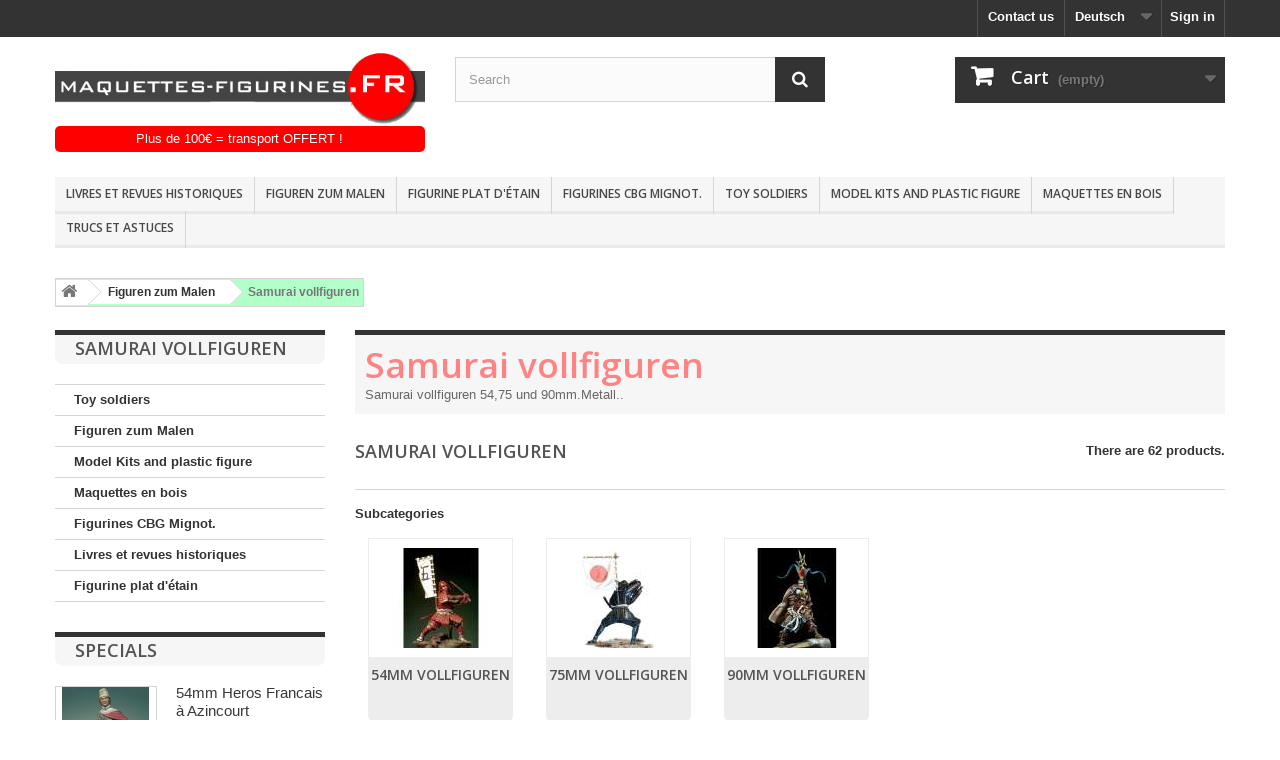

--- FILE ---
content_type: text/html; charset=utf-8
request_url: https://maquettes-figurines.fr/maquettes/de/25-samurai-vollfiguren
body_size: 17822
content:
<!DOCTYPE HTML>
<!--[if lt IE 7]> <html class="no-js lt-ie9 lt-ie8 lt-ie7" lang="de-de"><![endif]-->
<!--[if IE 7]><html class="no-js lt-ie9 lt-ie8 ie7" lang="de-de"><![endif]-->
<!--[if IE 8]><html class="no-js lt-ie9 ie8" lang="de-de"><![endif]-->
<!--[if gt IE 8]> <html class="no-js ie9" lang="de-de"><![endif]-->
<html lang="de-de">
	<head>
		<meta charset="utf-8" />
		<title>Samurai vollfiguren kits - Maquettes et Figurines</title>
					<meta name="description" content="Samurai vollfiguren metall kits 54,75 und 90mm fur collector free of charge uber 100 euros fur Europa, Maquettes et Figurines.fr." />
						<meta name="generator" content="PrestaShop" />
		<meta name="robots" content="index,follow" />
		<meta name="viewport" content="width=device-width, minimum-scale=0.25, maximum-scale=1.6, initial-scale=1.0" />
		<meta name="apple-mobile-web-app-capable" content="yes" />
		<link rel="icon" type="image/vnd.microsoft.icon" href="/maquettes/img/favicon.ico?1647852978" />
		<link rel="shortcut icon" type="image/x-icon" href="/maquettes/img/favicon.ico?1647852978" />
														<link rel="stylesheet" href="/maquettes/themes/default-bootstrap/css/global.css" type="text/css" media="all" />
																<link rel="stylesheet" href="/maquettes/themes/default-bootstrap/css/autoload/highdpi.css" type="text/css" media="all" />
																<link rel="stylesheet" href="/maquettes/themes/default-bootstrap/css/autoload/responsive-tables.css" type="text/css" media="all" />
																<link rel="stylesheet" href="/maquettes/themes/default-bootstrap/css/autoload/uniform.default.css" type="text/css" media="all" />
																<link rel="stylesheet" href="/maquettes/themes/default-bootstrap/css/product_list.css" type="text/css" media="all" />
																<link rel="stylesheet" href="/maquettes/themes/default-bootstrap/css/category.css" type="text/css" media="all" />
																<link rel="stylesheet" href="/maquettes/themes/default-bootstrap/css/scenes.css" type="text/css" media="all" />
																<link rel="stylesheet" href="/maquettes/themes/default-bootstrap/css/modules/blockcart/blockcart.css" type="text/css" media="all" />
																<link rel="stylesheet" href="/maquettes/js/jquery/plugins/bxslider/jquery.bxslider.css" type="text/css" media="all" />
																<link rel="stylesheet" href="/maquettes/themes/default-bootstrap/css/modules/blockcategories/blockcategories.css" type="text/css" media="all" />
																<link rel="stylesheet" href="/maquettes/themes/default-bootstrap/css/modules/blockcurrencies/blockcurrencies.css" type="text/css" media="all" />
																<link rel="stylesheet" href="/maquettes/themes/default-bootstrap/css/modules/blocklanguages/blocklanguages.css" type="text/css" media="all" />
																<link rel="stylesheet" href="/maquettes/themes/default-bootstrap/css/modules/blockcontact/blockcontact.css" type="text/css" media="all" />
																<link rel="stylesheet" href="/maquettes/themes/default-bootstrap/css/modules/blockmyaccountfooter/blockmyaccount.css" type="text/css" media="all" />
																<link rel="stylesheet" href="/maquettes/themes/default-bootstrap/css/modules/blocknewproducts/blocknewproducts.css" type="text/css" media="all" />
																<link rel="stylesheet" href="/maquettes/themes/default-bootstrap/css/modules/blocknewsletter/blocknewsletter.css" type="text/css" media="all" />
																<link rel="stylesheet" href="/maquettes/themes/default-bootstrap/css/modules/blocksearch/blocksearch.css" type="text/css" media="all" />
																<link rel="stylesheet" href="/maquettes/js/jquery/plugins/autocomplete/jquery.autocomplete.css" type="text/css" media="all" />
																<link rel="stylesheet" href="/maquettes/themes/default-bootstrap/css/modules/blockspecials/blockspecials.css" type="text/css" media="all" />
																<link rel="stylesheet" href="/maquettes/themes/default-bootstrap/css/modules/blocktags/blocktags.css" type="text/css" media="all" />
																<link rel="stylesheet" href="/maquettes/themes/default-bootstrap/css/modules/blockuserinfo/blockuserinfo.css" type="text/css" media="all" />
																<link rel="stylesheet" href="/maquettes/themes/default-bootstrap/css/modules/blockviewed/blockviewed.css" type="text/css" media="all" />
																<link rel="stylesheet" href="/maquettes/modules/paypal/views/css/paypal.css" type="text/css" media="all" />
																<link rel="stylesheet" href="/maquettes/themes/default-bootstrap/css/modules/homefeatured/homefeatured.css" type="text/css" media="all" />
																<link rel="stylesheet" href="/maquettes/modules/themeconfigurator/css/hooks.css" type="text/css" media="all" />
																<link rel="stylesheet" href="/maquettes/themes/default-bootstrap/css/modules/blocktopmenu/css/blocktopmenu.css" type="text/css" media="all" />
																<link rel="stylesheet" href="/maquettes/themes/default-bootstrap/css/modules/blocktopmenu/css/superfish-modified.css" type="text/css" media="all" />
														<script type="text/javascript">
var CUSTOMIZE_TEXTFIELD = 1;
var FancyboxI18nClose = 'Close';
var FancyboxI18nNext = 'Next';
var FancyboxI18nPrev = 'Previous';
var ajax_allowed = true;
var ajaxsearch = true;
var baseDir = 'https://maquettes-figurines.fr/maquettes/';
var baseUri = 'https://maquettes-figurines.fr/maquettes/';
var blocksearch_type = 'top';
var comparator_max_item = 0;
var comparedProductsIds = [];
var contentOnly = false;
var currency = {"id":1,"name":"Euro","iso_code":"EUR","iso_code_num":"978","sign":"\u20ac","blank":"1","conversion_rate":"1.000000","deleted":"0","format":"2","decimals":"1","active":"1","prefix":"","suffix":" \u20ac","id_shop_list":null,"force_id":false};
var currencyBlank = 1;
var currencyFormat = 2;
var currencyRate = 1;
var currencySign = '€';
var customizationIdMessage = 'Customization #';
var delete_txt = 'Delete';
var displayList = false;
var freeProductTranslation = 'Free!';
var freeShippingTranslation = 'Free shipping!';
var generated_date = 1770014685;
var hasDeliveryAddress = false;
var highDPI = false;
var id_lang = 2;
var img_dir = 'https://maquettes-figurines.fr/maquettes/themes/default-bootstrap/img/';
var instantsearch = false;
var isGuest = 0;
var isLogged = 0;
var isMobile = false;
var max_item = 'You cannot add more than 0 product(s) to the product comparison';
var min_item = 'Please select at least one product';
var page_name = 'category';
var placeholder_blocknewsletter = 'Enter your e-mail';
var priceDisplayMethod = 0;
var priceDisplayPrecision = 2;
var quickView = false;
var removingLinkText = 'remove this product from my cart';
var request = 'https://maquettes-figurines.fr/maquettes/de/25-samurai-vollfiguren';
var roundMode = 2;
var search_url = 'https://maquettes-figurines.fr/maquettes/de/suche';
var static_token = 'f8d1ea0caa82d68cc679512db9b253f4';
var toBeDetermined = 'To be determined';
var token = '90ff60d098cbffc777f88b92796c9591';
var usingSecureMode = true;
</script>

						<script type="text/javascript" src="/maquettes/js/jquery/jquery-1.11.0.min.js"></script>
						<script type="text/javascript" src="/maquettes/js/jquery/jquery-migrate-1.2.1.min.js"></script>
						<script type="text/javascript" src="/maquettes/js/jquery/plugins/jquery.easing.js"></script>
						<script type="text/javascript" src="/maquettes/js/tools.js"></script>
						<script type="text/javascript" src="/maquettes/themes/default-bootstrap/js/global.js"></script>
						<script type="text/javascript" src="/maquettes/themes/default-bootstrap/js/autoload/10-bootstrap.min.js"></script>
						<script type="text/javascript" src="/maquettes/themes/default-bootstrap/js/autoload/15-jquery.total-storage.min.js"></script>
						<script type="text/javascript" src="/maquettes/themes/default-bootstrap/js/autoload/15-jquery.uniform-modified.js"></script>
						<script type="text/javascript" src="/maquettes/themes/default-bootstrap/js/category.js"></script>
						<script type="text/javascript" src="/maquettes/themes/default-bootstrap/js/modules/blockcart/ajax-cart.js"></script>
						<script type="text/javascript" src="/maquettes/js/jquery/plugins/jquery.scrollTo.js"></script>
						<script type="text/javascript" src="/maquettes/js/jquery/plugins/jquery.serialScroll.js"></script>
						<script type="text/javascript" src="/maquettes/js/jquery/plugins/bxslider/jquery.bxslider.js"></script>
						<script type="text/javascript" src="/maquettes/themes/default-bootstrap/js/tools/treeManagement.js"></script>
						<script type="text/javascript" src="/maquettes/themes/default-bootstrap/js/modules/blocknewsletter/blocknewsletter.js"></script>
						<script type="text/javascript" src="/maquettes/js/jquery/plugins/autocomplete/jquery.autocomplete.js"></script>
						<script type="text/javascript" src="/maquettes/themes/default-bootstrap/js/modules/blocksearch/blocksearch.js"></script>
						<script type="text/javascript" src="/maquettes/modules/ganalytics/views/js/GoogleAnalyticActionLib.js"></script>
						<script type="text/javascript" src="/maquettes/themes/default-bootstrap/js/modules/blocktopmenu/js/hoverIntent.js"></script>
						<script type="text/javascript" src="/maquettes/themes/default-bootstrap/js/modules/blocktopmenu/js/superfish-modified.js"></script>
						<script type="text/javascript" src="/maquettes/themes/default-bootstrap/js/modules/blocktopmenu/js/blocktopmenu.js"></script>
							<script defer type="text/javascript">/*
* 2007-2018 PrestaShop
*
* NOTICE OF LICENSE
*
* This source file is subject to the Academic Free License (AFL 3.0)
* that is bundled with this package in the file LICENSE.txt.
* It is also available through the world-wide-web at this URL:
* http://opensource.org/licenses/afl-3.0.php
* If you did not receive a copy of the license and are unable to
* obtain it through the world-wide-web, please send an email
* to license@prestashop.com so we can send you a copy immediately.
*
* DISCLAIMER
*
* Do not edit or add to this file if you wish to upgrade PrestaShop to newer
* versions in the future. If you wish to customize PrestaShop for your
* needs please refer to http://www.prestashop.com for more information.
*
*  @author 2007-2019 PayPal
 *  @author 2007-2013 PrestaShop SA <contact@prestashop.com>
 *  @author 2014-2019 202 ecommerce <tech@202-ecommerce.com>
*  @copyright PayPal
*  @license http://opensource.org/licenses/osl-3.0.php Open Software License (OSL 3.0)
*  
*/


    

function updateFormDatas()
{
	var nb = $('#quantity_wanted').val();
	var id = $('#idCombination').val();

	$('.paypal_payment_form input[name=quantity]').val(nb);
	$('.paypal_payment_form input[name=id_p_attr]').val(id);
}
	
$(document).ready( function() {
    
		var baseDirPP = baseDir.replace('http:', 'https:');
		
	if($('#in_context_checkout_enabled').val() != 1)
	{
        $(document).on('click','#payment_paypal_express_checkout', function() {
			$('#paypal_payment_form_cart').submit();
			return false;
		});
	}


	var jquery_version = $.fn.jquery.split('.');
	if(jquery_version[0]>=1 && jquery_version[1] >= 7)
	{
		$('body').on('submit',".paypal_payment_form", function () {
			updateFormDatas();
		});
	}
	else {
		$('.paypal_payment_form').live('submit', function () {
			updateFormDatas();
		});
	}

	function displayExpressCheckoutShortcut() {
		var id_product = $('input[name="id_product"]').val();
		var id_product_attribute = $('input[name="id_product_attribute"]').val();
		$.ajax({
			type: "GET",
			url: baseDirPP+'/modules/paypal/express_checkout/ajax.php',
			data: { get_qty: "1", id_product: id_product, id_product_attribute: id_product_attribute },
			cache: false,
			success: function(result) {
				if (result == '1') {
					$('#container_express_checkout').slideDown();
				} else {
					$('#container_express_checkout').slideUp();
				}
				return true;
			}
		});
	}

	$('select[name^="group_"]').change(function () {
		setTimeout(function(){displayExpressCheckoutShortcut()}, 500);
	});

	$('.color_pick').click(function () {
		setTimeout(function(){displayExpressCheckoutShortcut()}, 500);
	});

    if($('body#product').length > 0) {
        setTimeout(function(){displayExpressCheckoutShortcut()}, 500);
    }
	
	
			

	var modulePath = 'modules/paypal';
	var subFolder = '/integral_evolution';

	var fullPath = baseDirPP + modulePath + subFolder;
	var confirmTimer = false;
		
	if ($('form[target="hss_iframe"]').length == 0) {
		if ($('select[name^="group_"]').length > 0)
			displayExpressCheckoutShortcut();
		return false;
	} else {
		checkOrder();
	}

	function checkOrder() {
		if(confirmTimer == false)
			confirmTimer = setInterval(getOrdersCount, 1000);
	}

	});


</script>
			<script type="text/javascript">
				(window.gaDevIds=window.gaDevIds||[]).push('d6YPbH');
				(function(i,s,o,g,r,a,m){i['GoogleAnalyticsObject']=r;i[r]=i[r]||function(){
				(i[r].q=i[r].q||[]).push(arguments)},i[r].l=1*new Date();a=s.createElement(o),
				m=s.getElementsByTagName(o)[0];a.async=1;a.src=g;m.parentNode.insertBefore(a,m)
				})(window,document,'script','//www.google-analytics.com/analytics.js','ga');
				ga('create', 'UA-2719151-50', 'auto');
				ga('require', 'ec');</script>
		<link rel="stylesheet" href="//fonts.googleapis.com/css?family=Open+Sans:300,600&amp;subset=latin,latin-ext" type="text/css" media="all" />
		<!--[if IE 8]>
		<script src="https://oss.maxcdn.com/libs/html5shiv/3.7.0/html5shiv.js"></script>
		<script src="https://oss.maxcdn.com/libs/respond.js/1.3.0/respond.min.js"></script>
		<![endif]-->
		<link href="https://maquettes-figurines.fr/maquettes/css/loic.css?v=13" rel="stylesheet" type="text/css">
	</head>
	<body id="category" class="category category-25 category-samurai-vollfiguren show-left-column hide-right-column lang_de">
					<div id="page">
			<div class="header-container">
				<header id="header">
																										<div class="nav">
							<div class="container">
								<div class="row">
									<nav><!-- Block user information module NAV  -->
<div class="header_user_info">
			<a class="login" href="https://maquettes-figurines.fr/maquettes/de/mein-Konto" rel="nofollow" title="Log in to your customer account">
			Sign in
		</a>
	</div>
<!-- /Block usmodule NAV -->
<!-- Block languages module -->
	<div id="languages-block-top" class="languages-block">
														<div class="current">
					<span>Deutsch</span>
				</div>
																	<ul id="first-languages" class="languages-block_ul toogle_content">
							<li >
																				<a href="https://maquettes-figurines.fr/maquettes/en/25-japan-figure-kits" title="English (English)" rel="alternate" hreflang="en">
															<span>English</span>
									</a>
								</li>
							<li class="selected">
										<span>Deutsch</span>
								</li>
							<li >
																				<a href="https://maquettes-figurines.fr/maquettes/es/25-figuras-samurai" title="Español (Spanish)" rel="alternate" hreflang="es">
															<span>Español</span>
									</a>
								</li>
							<li >
																				<a href="https://maquettes-figurines.fr/maquettes/fr/25-figurine-japon-chine" title="Français (French)" rel="alternate" hreflang="fr">
															<span>Français</span>
									</a>
								</li>
					</ul>
	</div>
<!-- /Block languages module -->
<div id="contact-link" >
	<a href="https://maquettes-figurines.fr/maquettes/de/kontaktieren-sie-uns" title="Contact us">Contact us</a>
</div>
</nav>
								</div>
							</div>
						</div>
										<div>
						<div class="container">
							<div class="row">
								<div id="header_logo">
									<a href="https://maquettes-figurines.fr/maquettes/" title="Maquettes et Figurines">
										<img class="logo img-responsive" src="https://maquettes-figurines.fr/maquettes/img/maquette-et-figurines-logo-1558948483.jpg" alt="Maquettes et Figurines" width="561" height="112"/>
									</a>
								</div>
								<!-- Block search module TOP -->
<div id="search_block_top" class="col-sm-4 clearfix">
	<form id="searchbox" method="get" action="//maquettes-figurines.fr/maquettes/de/suche" >
		<input type="hidden" name="controller" value="search" />
		<input type="hidden" name="orderby" value="position" />
		<input type="hidden" name="orderway" value="desc" />
		<input class="search_query form-control" type="text" id="search_query_top" name="search_query" placeholder="Search" value="" />
		<button type="submit" name="submit_search" class="btn btn-default button-search">
			<span>Search</span>
		</button>
	</form>
</div>
<!-- /Block search module TOP -->
<!-- MODULE Block cart -->
<div class="col-sm-4 clearfix">
	<div class="shopping_cart">
		<a href="https://maquettes-figurines.fr/maquettes/de/bestellung" title="View my shopping cart" rel="nofollow">
			<b>Cart</b>
			<span class="ajax_cart_quantity unvisible">0</span>
			<span class="ajax_cart_product_txt unvisible">Product</span>
			<span class="ajax_cart_product_txt_s unvisible">Products</span>
			<span class="ajax_cart_total unvisible">
							</span>
			<span class="ajax_cart_no_product">(empty)</span>
					</a>
					<div class="cart_block block exclusive">
				<div class="block_content">
					<!-- block list of products -->
					<div class="cart_block_list">
												<p class="cart_block_no_products">
							No products
						</p>
																		<div class="cart-prices">
							<div class="cart-prices-line first-line">
								<span class="price cart_block_shipping_cost ajax_cart_shipping_cost unvisible">
																			 To be determined																	</span>
								<span class="unvisible">
									Shipping
								</span>
							</div>
																					<div class="cart-prices-line last-line">
								<span class="price cart_block_total ajax_block_cart_total">0,00 €</span>
								<span>Total</span>
							</div>
													</div>
						<p class="cart-buttons">
							<a id="button_order_cart" class="btn btn-default button button-small" href="https://maquettes-figurines.fr/maquettes/de/bestellung" title="Check out" rel="nofollow">
								<span>
									Check out<i class="icon-chevron-right right"></i>
								</span>
							</a>
						</p>
					</div>
				</div>
			</div><!-- .cart_block -->
			</div>
</div>

	<div id="layer_cart">
		<div class="clearfix">
			<div class="layer_cart_product col-xs-12 col-md-6">
				<span class="cross" title="Close window"></span>
				<span class="title">
					<i class="icon-check"></i>Product successfully added to your shopping cart
				</span>
				<div class="product-image-container layer_cart_img">
				</div>
				<div class="layer_cart_product_info">
					<span id="layer_cart_product_title" class="product-name"></span>
					<span id="layer_cart_product_attributes"></span>
					<div>
						<strong class="dark">Quantity</strong>
						<span id="layer_cart_product_quantity"></span>
					</div>
					<div>
						<strong class="dark">Total</strong>
						<span id="layer_cart_product_price"></span>
					</div>
				</div>
			</div>
			<div class="layer_cart_cart col-xs-12 col-md-6">
				<span class="title">
					<!-- Plural Case [both cases are needed because page may be updated in Javascript] -->
					<span class="ajax_cart_product_txt_s  unvisible">
						There are <span class="ajax_cart_quantity">0</span> items in your cart.
					</span>
					<!-- Singular Case [both cases are needed because page may be updated in Javascript] -->
					<span class="ajax_cart_product_txt ">
						There is 1 item in your cart.
					</span>
				</span>
				<div class="layer_cart_row">
					<strong class="dark">
						Total products
											</strong>
					<span class="ajax_block_products_total">
											</span>
				</div>

								<div class="layer_cart_row">
					<strong class="dark unvisible">
						Total shipping&nbsp;					</strong>
					<span class="ajax_cart_shipping_cost unvisible">
													 To be determined											</span>
				</div>
								<div class="layer_cart_row">
					<strong class="dark">
						Total
											</strong>
					<span class="ajax_block_cart_total">
											</span>
				</div>
				<div class="button-container">
					<span class="continue btn btn-default button exclusive-medium" title="Continue shopping">
						<span>
							<i class="icon-chevron-left left"></i>Continue shopping
						</span>
					</span>
					<a class="btn btn-default button button-medium"	href="https://maquettes-figurines.fr/maquettes/de/bestellung" title="Proceed to checkout" rel="nofollow">
						<span>
							Proceed to checkout<i class="icon-chevron-right right"></i>
						</span>
					</a>
				</div>
			</div>
		</div>
		<div class="crossseling"></div>
	</div> <!-- #layer_cart -->
	<div class="layer_cart_overlay"></div>

<!-- /MODULE Block cart -->
	<!-- Menu -->
	<div id="block_top_menu" class="sf-contener clearfix col-lg-12">
		<div class="cat-title">Menu</div>
		<ul class="sf-menu clearfix menu-content">
			<li><a href="https://maquettes-figurines.fr/maquettes/de/514-livres-et-revues-historiques" title="Livres et revues historiques">Livres et revues historiques</a></li><li><a href="https://maquettes-figurines.fr/maquettes/de/3-figuren-zum-malen" title="Figuren zum Malen">Figuren zum Malen</a><ul><li><a href="https://maquettes-figurines.fr/maquettes/de/502-figuren-aus-allen-altersgruppen-54mm" title="Figuren aus allen Altersgruppen 54mm">Figuren aus allen Altersgruppen 54mm</a></li><li><a href="https://maquettes-figurines.fr/maquettes/de/504-figuren-aus-allen-altersgruppen-75mm" title="Figuren aus allen Altersgruppen 75mm">Figuren aus allen Altersgruppen 75mm</a></li><li><a href="https://maquettes-figurines.fr/maquettes/de/506-figuren-aus-allen-altersgruppen-90mm" title="Figuren aus allen Altersgruppen 90mm">Figuren aus allen Altersgruppen 90mm</a></li><li><a href="https://maquettes-figurines.fr/maquettes/de/509-figuren-aus-allen-altersgruppen-200mm" title="Figuren aus allen Altersgruppen 200mm.">Figuren aus allen Altersgruppen 200mm.</a></li><li><a href="https://maquettes-figurines.fr/maquettes/de/82-vitrines-et-pr&eacute;sentoirs-voir-maquettes" title="Vitrines et Présentoirs voir Maquettes">Vitrines et Présentoirs voir Maquettes</a></li><li><a href="https://maquettes-figurines.fr/maquettes/de/6-antike-vollfiguren" title="Antike vollfiguren">Antike vollfiguren</a><ul></ul></li><li><a href="https://maquettes-figurines.fr/maquettes/de/7-mittelalter-vollfiguren" title="Mittelalter Vollfiguren">Mittelalter Vollfiguren</a><ul></ul></li><li><a href="https://maquettes-figurines.fr/maquettes/de/8-mittelalter-vollfiguren" title="Mittelalter Vollfiguren">Mittelalter Vollfiguren</a><ul></ul></li><li><a href="https://maquettes-figurines.fr/maquettes/de/14-16th-jahrhunderts-figuren" title="16th jahrhunderts figuren">16th jahrhunderts figuren</a><ul></ul></li><li><a href="https://maquettes-figurines.fr/maquettes/de/15-17th-jahrhundert-figuren" title="17th jahrhundert figuren">17th jahrhundert figuren</a><ul></ul></li><li><a href="https://maquettes-figurines.fr/maquettes/de/16-18th-jahrhundert-figuren" title="18th jahrhundert figuren">18th jahrhundert figuren</a><ul></ul></li><li><a href="https://maquettes-figurines.fr/maquettes/de/17-napoleonische-figuren" title="Napoleonische figuren">Napoleonische figuren</a><ul></ul></li><li><a href="https://maquettes-figurines.fr/maquettes/de/18-19th-jahrhundert-figuren" title="19th jahrhundert figuren">19th jahrhundert figuren</a><ul></ul></li><li><a href="https://maquettes-figurines.fr/maquettes/de/19-westen-vollfiguren" title="Westen vollfiguren">Westen vollfiguren</a><ul></ul></li><li class="sfHoverForce"><a href="https://maquettes-figurines.fr/maquettes/de/25-samurai-vollfiguren" title="Samurai vollfiguren">Samurai vollfiguren</a><ul></ul></li><li><a href="https://maquettes-figurines.fr/maquettes/de/20-20th-jahrhundert-figuren" title="20th jahrhundert figuren">20th jahrhundert figuren</a><ul></ul></li><li><a href="https://maquettes-figurines.fr/maquettes/de/22-fantastisch-vollfiguren" title="Fantastisch vollfiguren">Fantastisch vollfiguren</a><ul></ul></li><li><a href="https://maquettes-figurines.fr/maquettes/de/21-allgemeine-vollfiguren" title="Allgemeine vollfiguren">Allgemeine vollfiguren</a><ul></ul></li><li><a href="https://maquettes-figurines.fr/maquettes/de/23-b&uuml;sten" title="Büsten">Büsten</a></li><li><a href="https://maquettes-figurines.fr/maquettes/de/29-pinup-vollfiguren" title="Pinup vollfiguren">Pinup vollfiguren</a></li><li><a href="https://maquettes-figurines.fr/maquettes/de/460-figurine-victrix" title="Figurine Victrix">Figurine Victrix</a><ul></ul></li><li><a href="https://maquettes-figurines.fr/maquettes/de/27-szenerie" title="Szenerie">Szenerie</a></li><li><a href="https://maquettes-figurines.fr/maquettes/de/24-farbenpinsel-etc" title="Farben,pinsel etc">Farben,pinsel etc</a><ul></ul></li><li><a href="https://maquettes-figurines.fr/maquettes/de/28-zubeh&ouml;r" title="Zubehör">Zubehör</a></li><li><a href="https://maquettes-figurines.fr/maquettes/de/35-sockel" title="Sockel">Sockel</a></li><li><a href="https://maquettes-figurines.fr/maquettes/de/513-livres-et-revues" title="Livres et revues">Livres et revues</a></li></ul></li><li><a href="https://maquettes-figurines.fr/maquettes/de/515-figurine-plat-d-etain" title="Figurine plat d'étain ">Figurine plat d'étain </a><ul><li><a href="https://maquettes-figurines.fr/maquettes/de/516-plat-d-etain-moyen-age" title="plat d'étain moyen age">plat d'étain moyen age</a></li><li><a href="https://maquettes-figurines.fr/maquettes/de/517-plat-d-etain-renaissance" title="Plat d'étain renaissance ">Plat d'étain renaissance </a></li><li><a href="https://maquettes-figurines.fr/maquettes/de/518-figurine-plat-d-etain-xviieme-siecle" title="Figurine plat d'étain XVIIème siècle ">Figurine plat d'étain XVIIème siècle </a></li><li><a href="https://maquettes-figurines.fr/maquettes/de/519-plat-d-etain-xviiieme-siecle" title="Plat d'étain XVIIIème siècle ">Plat d'étain XVIIIème siècle </a></li><li><a href="https://maquettes-figurines.fr/maquettes/de/520-plat-d-etain-empire" title="Plat d'étain empire">Plat d'étain empire</a></li></ul></li><li><a href="https://maquettes-figurines.fr/maquettes/de/510-figurines-cbg-mignot" title="Figurines CBG Mignot.">Figurines CBG Mignot.</a><ul><li><a href="https://maquettes-figurines.fr/maquettes/de/511-figurines-cbg-mignot-cavalerie-empire" title="Figurines CBG Mignot Cavalerie Empire.">Figurines CBG Mignot Cavalerie Empire.</a></li><li><a href="https://maquettes-figurines.fr/maquettes/de/512-figurinescbg-mignot-infanterie-empire" title="FIGURINESCBG MIGNOT INFANTERIE EMPIRE.">FIGURINESCBG MIGNOT INFANTERIE EMPIRE.</a></li></ul></li><li><a href="https://maquettes-figurines.fr/maquettes/de/154-toy-soldiers" title="Toy soldiers">Toy soldiers</a><ul></ul></li><li><a href="https://maquettes-figurines.fr/maquettes/de/4-model-kits-and-plastic-figure" title="Model Kits and plastic figure">Model Kits and plastic figure</a><ul><li><a href="https://maquettes-figurines.fr/maquettes/de/9-avions" title="Avions">Avions</a><ul></ul></li><li><a href="https://maquettes-figurines.fr/maquettes/de/11-voitures" title="Voitures">Voitures</a><ul></ul></li><li><a href="https://maquettes-figurines.fr/maquettes/de/44-maquettes-de-bateaux" title="Maquettes de bateaux">Maquettes de bateaux</a><ul></ul></li><li><a href="https://maquettes-figurines.fr/maquettes/de/47-maquettes-de-blind&eacute;s" title="Maquettes de blindés">Maquettes de blindés</a><ul></ul></li><li><a href="https://maquettes-figurines.fr/maquettes/de/54-v&eacute;hicules-militaires" title="Véhicules Militaires">Véhicules Militaires</a><ul></ul></li><li><a href="https://maquettes-figurines.fr/maquettes/de/41-figurines-135e-trumpeter" title="Figurines 1/35e Trumpeter">Figurines 1/35e Trumpeter</a><ul></ul></li><li><a href="https://maquettes-figurines.fr/maquettes/de/201-espace" title="espace">espace</a></li><li><a href="https://maquettes-figurines.fr/maquettes/de/156-peinture-humbrol" title="Peinture Humbrol">Peinture Humbrol</a><ul></ul></li><li><a href="https://maquettes-figurines.fr/maquettes/de/480-peinture-ak-interactive" title="Peinture AK interactive">Peinture AK interactive</a><ul></ul></li><li><a href="https://maquettes-figurines.fr/maquettes/de/81-vitrines-et-pr&eacute;sentoirs" title="Vitrines et Présentoirs">Vitrines et Présentoirs</a></li><li><a href="https://maquettes-figurines.fr/maquettes/de/167-pinceaux-et-outillage" title="Pinceaux et outillage">Pinceaux et outillage</a></li><li><a href="https://maquettes-figurines.fr/maquettes/de/176-d&eacute;cors" title="Décors">Décors</a><ul></ul></li><li><a href="https://maquettes-figurines.fr/maquettes/de/521-puzzle-3d" title="Puzzle 3D">Puzzle 3D</a></li></ul></li><li><a href="https://maquettes-figurines.fr/maquettes/de/254-maquettes-en-bois" title="Maquettes en bois">Maquettes en bois</a><ul><li><a href="https://maquettes-figurines.fr/maquettes/de/255-amati" title="Amati">Amati</a></li></ul></li><li><a href="https://maquettes-figurines.fr/maquettes/de/content/category/2-trucs-et-astuces-figurines" title="Trucs et Astuces">Trucs et Astuces</a><ul><li><a href="https://maquettes-figurines.fr/maquettes/de/content/category/4-les-fabricants-de-figurines">Les Fabricants de Figurines</a><ul><li ><a href="https://maquettes-figurines.fr/maquettes/de/content/60-knight-models">Knight Models</a></li><li ><a href="https://maquettes-figurines.fr/maquettes/de/content/7-pegaso-models">Pégaso Models</a></li><li ><a href="https://maquettes-figurines.fr/maquettes/de/content/13-andréa-miniatures">Andréa Miniatures</a></li><li ><a href="https://maquettes-figurines.fr/maquettes/de/content/14-soldiers-sgf">Soldiers SGF</a></li><li ><a href="https://maquettes-figurines.fr/maquettes/de/content/15-ares-mythologic">Ares Mythologic</a></li><li ><a href="https://maquettes-figurines.fr/maquettes/de/content/16-crécy-models">Crécy models</a></li><li ><a href="https://maquettes-figurines.fr/maquettes/de/content/17-aitna-models">Aitna Models</a></li><li ><a href="https://maquettes-figurines.fr/maquettes/de/content/21-masterclass-miniatures">Masterclass miniatures</a></li><li ><a href="https://maquettes-figurines.fr/maquettes/de/content/54-cbg-mignot">CBG Mignot.</a></li><li ><a href="https://maquettes-figurines.fr/maquettes/de/content/36-historex">Historex</a></li><li ><a href="https://maquettes-figurines.fr/maquettes/de/content/56-maquette-histoire">Maquette -Histoire</a></li><li ><a href="https://maquettes-figurines.fr/maquettes/de/content/59-maquettes-tamiya">Maquettes Tamiya</a></li><li ><a href="https://maquettes-figurines.fr/maquettes/de/content/51-airfix">AIRFIX</a></li><li ><a href="https://maquettes-figurines.fr/maquettes/de/content/52-trumpeter">Trumpeter</a></li><li ><a href="https://maquettes-figurines.fr/maquettes/de/content/53-maquette-revell">Maquette revell</a></li></ul></li><li><a href="https://maquettes-figurines.fr/maquettes/de/content/category/5-liens-vers-collectionneurs">Liens vers Collectionneurs</a><ul><li ><a href="https://maquettes-figurines.fr/maquettes/de/content/28-afm-montrouge">AFM montrouge</a></li><li ><a href="https://maquettes-figurines.fr/maquettes/de/content/10-club-jourdan">Club Jourdan</a></li><li ><a href="https://maquettes-figurines.fr/maquettes/de/content/11-httppersomodulonetfralestienne">http://perso.modulonet.fr/~alestienne/</a></li><li ><a href="https://maquettes-figurines.fr/maquettes/de/content/24-historex">historex</a></li><li ><a href="https://maquettes-figurines.fr/maquettes/de/content/25-les-chevalier-du-centaure">les chevalier du centaure</a></li><li ><a href="https://maquettes-figurines.fr/maquettes/de/content/26-les-aigles-impériales">les aigles impériales</a></li><li ><a href="https://maquettes-figurines.fr/maquettes/de/content/27-lugdunum-figurines">Lugdunum figurines</a></li><li ><a href="https://maquettes-figurines.fr/maquettes/de/content/32-le-bivouac">le bivouac</a></li><li ><a href="https://maquettes-figurines.fr/maquettes/de/content/33-etendard-occitan">Etendard occitan</a></li><li ><a href="https://maquettes-figurines.fr/maquettes/de/content/34-le-briquet">le briquet</a></li><li ><a href="https://maquettes-figurines.fr/maquettes/de/content/35-les-chevaliers-de-la-baie-des-anges">Les chevaliers de la baie des anges</a></li><li ><a href="https://maquettes-figurines.fr/maquettes/de/content/37-figurines-magazine">Figurines magazine</a></li><li ><a href="https://maquettes-figurines.fr/maquettes/de/content/38-le-grognard">Le Grognard</a></li><li ><a href="https://maquettes-figurines.fr/maquettes/de/content/40-la-sabretache">La Sabretache</a></li><li ><a href="https://maquettes-figurines.fr/maquettes/de/content/41-association-maréchal-suchet">Association Maréchal Suchet</a></li><li ><a href="https://maquettes-figurines.fr/maquettes/de/content/42-les-compagnons-de-jeanne-d-arc">Les compagnons de jeanne d'arc</a></li><li ><a href="https://maquettes-figurines.fr/maquettes/de/content/43-soldats-de-la-grande-armée">Soldats de la Grande Armée</a></li><li ><a href="https://maquettes-figurines.fr/maquettes/de/content/44-mont-saint-jean">Mont Saint Jean</a></li><li ><a href="https://maquettes-figurines.fr/maquettes/de/content/45-minos">Minos</a></li><li ><a href="https://maquettes-figurines.fr/maquettes/de/content/46-michel-saez-peintures">Michel Saez Peintures</a></li><li ><a href="https://maquettes-figurines.fr/maquettes/de/content/47-napoléon-1er">Napoléon 1er</a></li><li ><a href="https://maquettes-figurines.fr/maquettes/de/content/49-l-elancier-pictave">L elancier Pictave.</a></li><li ><a href="https://maquettes-figurines.fr/maquettes/de/content/57-cfds">cfds</a></li><li ><a href="https://maquettes-figurines.fr/maquettes/de/content/58-figurinistorique">Figurinistorique</a></li></ul></li><li><a href="https://maquettes-figurines.fr/maquettes/de/content/category/6-trucs-et-astuces">Trucs et Astuces</a><ul><li ><a href="https://maquettes-figurines.fr/maquettes/de/content/6-comment-peindre-une-figurine-métal">Comment peindre une figurine métal</a></li><li ><a href="https://maquettes-figurines.fr/maquettes/de/content/63-figurine-historique">Figurine historique</a></li><li ><a href="https://maquettes-figurines.fr/maquettes/de/content/61-maquette-avion">Maquette avion</a></li><li ><a href="https://maquettes-figurines.fr/maquettes/de/content/62-maquette-bateau">maquette bateau</a></li><li ><a href="https://maquettes-figurines.fr/maquettes/de/content/64-maquette-voiture">Maquette voiture</a></li><li ><a href="https://maquettes-figurines.fr/maquettes/de/content/65-maquette-de-char">Maquette de char</a></li></ul></li></ul></li>

					</ul>
	</div>
	<!--/ Menu -->
							</div>
						</div>
					</div>
				</header>
			</div>
			<div class="columns-container">
				<div id="columns" class="container">
											
<!-- Breadcrumb -->
<div class="breadcrumb clearfix">
	<a class="home" href="https://maquettes-figurines.fr/maquettes/" title="Return to Home"><i class="icon-home"></i></a>
			<span class="navigation-pipe">&gt;</span>
					<span class="navigation_page"><span itemscope itemtype="http://data-vocabulary.org/Breadcrumb"><a itemprop="url" href="https://maquettes-figurines.fr/maquettes/de/3-figuren-zum-malen" title="Figuren zum Malen" ><span itemprop="title">Figuren zum Malen</span></a></span><span class="navigation-pipe">></span>Samurai vollfiguren</span>
			</div>
<!-- /Breadcrumb -->

										<div id="slider_row" class="row">
																	</div>
					<div class="row">
												<div id="left_column" class="column col-xs-12 col-sm-3"><!-- Block categories module -->
<div id="categories_block_left" class="block">
	<h2 class="title_block">
					Samurai vollfiguren
			</h2>
	<div class="block_content">
		<ul class="tree dhtml">
												
<li >
	<a 
	href="https://maquettes-figurines.fr/maquettes/de/154-toy-soldiers" title="">
		Toy soldiers
	</a>
	</li>

																
<li >
	<a 
	href="https://maquettes-figurines.fr/maquettes/de/3-figuren-zum-malen" title="Figuren zum Malen 54,75 und 90mm.">
		Figuren zum Malen
	</a>
	</li>

																
<li >
	<a 
	href="https://maquettes-figurines.fr/maquettes/de/4-model-kits-and-plastic-figure" title="Wonderful accessories for your iPod">
		Model Kits and plastic figure
	</a>
	</li>

																
<li >
	<a 
	href="https://maquettes-figurines.fr/maquettes/de/254-maquettes-en-bois" title="">
		Maquettes en bois
	</a>
	</li>

																
<li >
	<a 
	href="https://maquettes-figurines.fr/maquettes/de/510-figurines-cbg-mignot" title="">
		Figurines CBG Mignot.
	</a>
	</li>

																
<li >
	<a 
	href="https://maquettes-figurines.fr/maquettes/de/514-livres-et-revues-historiques" title="">
		Livres et revues historiques
	</a>
	</li>

																
<li class="last">
	<a 
	href="https://maquettes-figurines.fr/maquettes/de/515-figurine-plat-d-etain" title="">
		Figurine plat d&#039;étain 
	</a>
	</li>

									</ul>
	</div>
</div>
<!-- /Block categories module -->

<!-- MODULE Block specials -->
<div id="special_block_right" class="block">
	<p class="title_block">
        <a href="https://maquettes-figurines.fr/maquettes/de/angebote" title="Specials">
            Specials
        </a>
    </p>
	<div class="block_content products-block">
    		<ul>
        	<li class="clearfix">
            	<a class="products-block-image" href="https://maquettes-figurines.fr/maquettes/de/mittelalter-vollfiguren/37-54mm-heros-francais-a-azincourt.html">
                    <img 
                    class="replace-2x img-responsive" 
                    src="https://maquettes-figurines.fr/maquettes/61-small_default/54mm-heros-francais-a-azincourt.jpg" 
                    alt="" 
                    title="54mm Heros Francais à Azincourt" />
                </a>
                <div class="product-content">
                	<h5>
                        <a class="product-name" href="https://maquettes-figurines.fr/maquettes/de/mittelalter-vollfiguren/37-54mm-heros-francais-a-azincourt.html" title="54mm Heros Francais à Azincourt">
                            54mm Heros Francais à Azincourt
                        </a>
                    </h5>
                                        <div class="price-box">
                    	                        	<span class="price special-price">
                                                                    27,99 €                            </span>
                                                                                                                                 <span class="price-percent-reduction">-10%</span>
                                                                                         <span class="old-price">
                                                                    31,10 €                            </span>
                            
                                            </div>
                </div>
            </li>
		</ul>
		<div>
			<a 
            class="btn btn-default button button-small" 
            href="https://maquettes-figurines.fr/maquettes/de/angebote" 
            title="All specials">
                <span>All specials<i class="icon-chevron-right right"></i></span>
            </a>
		</div>
    	</div>
</div>
<!-- /MODULE Block specials -->

<!-- Block tags module -->
<div id="tags_block_left" class="block tags_block">
	<p class="title_block">
		Tags
	</p>
	<div class="block_content">
									<a 
				class="tag_level1 first_item"
				href="https://maquettes-figurines.fr/maquettes/de/suche?tag=Andrea+miniaturen+54mm" 
				title="More about Andrea miniaturen 54mm" 
				>
					Andrea miniaturen 54mm
				</a>
							<a 
				class="tag_level1 item"
				href="https://maquettes-figurines.fr/maquettes/de/suche?tag=Andrea+miniatures+54mm" 
				title="More about Andrea miniatures 54mm" 
				>
					Andrea miniatures 54mm
				</a>
							<a 
				class="tag_level1 item"
				href="https://maquettes-figurines.fr/maquettes/de/suche?tag=Andrea+miniaturen+figuren+54mm" 
				title="More about Andrea miniaturen figuren 54mm" 
				>
					Andrea miniaturen figuren 54mm
				</a>
							<a 
				class="tag_level1 item"
				href="https://maquettes-figurines.fr/maquettes/de/suche?tag=Hitler+miniaturen" 
				title="More about Hitler miniaturen" 
				>
					Hitler miniaturen
				</a>
							<a 
				class="tag_level1 item"
				href="https://maquettes-figurines.fr/maquettes/de/suche?tag=Andrea+54mm" 
				title="More about Andrea 54mm" 
				>
					Andrea 54mm
				</a>
							<a 
				class="tag_level1 item"
				href="https://maquettes-figurines.fr/maquettes/de/suche?tag=Pegaso+models+75mm" 
				title="More about Pegaso models 75mm" 
				>
					Pegaso models 75mm
				</a>
							<a 
				class="tag_level1 last_item"
				href="https://maquettes-figurines.fr/maquettes/de/suche?tag=Pegaso+models+90mm" 
				title="More about Pegaso models 90mm" 
				>
					Pegaso models 90mm
				</a>
						</div>
</div>
<!-- /Block tags module -->
</div>
																		<div id="center_column" class="center_column col-xs-12 col-sm-9">
	

	    				<div class="content_scene_cat">
            	                     <!-- Category image -->
                    <div class="content_scene_cat_bg" style="background:url(https://maquettes-figurines.fr/maquettes/c/25-category_default/samurai-vollfiguren.jpg) right center no-repeat; background-size:cover; min-height:217px;">
                                                    <div class="cat_desc">
                            <span class="category-name">
                                Samurai vollfiguren                            </span>
                                                            <div class="rte"><p>Samurai vollfiguren 54,75 und 90mm.Metall..</p></div>
                                                        </div>
                                             </div>
                              </div>
				<h1 class="page-heading product-listing"><span class="cat-name">Samurai vollfiguren&nbsp;</span><span class="heading-counter">There are 62 products.</span>
</h1>
		        		<!-- Subcategories -->
		<div id="subcategories">
			<p class="subcategory-heading">Subcategories</p>
			<ul class="clearfix">
							<li>
                	<div class="subcategory-image">
						<a href="https://maquettes-figurines.fr/maquettes/de/137-54mm-vollfiguren" title="54mm vollfiguren" class="img">
													<img class="replace-2x" src="https://maquettes-figurines.fr/maquettes/c/137-medium_default/54mm-vollfiguren.jpg" alt="54mm vollfiguren" width="125" height="125" />
											</a>
                   	</div>
					<h5><a class="subcategory-name" href="https://maquettes-figurines.fr/maquettes/de/137-54mm-vollfiguren">54mm vollfiguren</a></h5>
									</li>
							<li>
                	<div class="subcategory-image">
						<a href="https://maquettes-figurines.fr/maquettes/de/138-75mm-vollfiguren" title="75mm vollfiguren" class="img">
													<img class="replace-2x" src="https://maquettes-figurines.fr/maquettes/c/138-medium_default/75mm-vollfiguren.jpg" alt="75mm vollfiguren" width="125" height="125" />
											</a>
                   	</div>
					<h5><a class="subcategory-name" href="https://maquettes-figurines.fr/maquettes/de/138-75mm-vollfiguren">75mm vollfiguren</a></h5>
									</li>
							<li>
                	<div class="subcategory-image">
						<a href="https://maquettes-figurines.fr/maquettes/de/139-90mm-vollfiguren" title="90mm vollfiguren" class="img">
													<img class="replace-2x" src="https://maquettes-figurines.fr/maquettes/c/139-medium_default/90mm-vollfiguren.jpg" alt="90mm vollfiguren" width="125" height="125" />
											</a>
                   	</div>
					<h5><a class="subcategory-name" href="https://maquettes-figurines.fr/maquettes/de/139-90mm-vollfiguren">90mm vollfiguren</a></h5>
									</li>
						</ul>
		</div>
        							<div class="content_sortPagiBar clearfix">
            	<div class="sortPagiBar clearfix">
            		<ul class="display hidden-xs">
	<li class="display-title">View:</li>
    <li id="grid"><a rel="nofollow" href="#" title="Grid"><i class="icon-th-large"></i>Grid</a></li>
    <li id="list"><a rel="nofollow" href="#" title="List"><i class="icon-th-list"></i>List</a></li>
</ul>

<form id="productsSortForm" action="https://maquettes-figurines.fr/maquettes/de/25-samurai-vollfiguren" class="productsSortForm">
	<div class="select selector1">
		<label for="selectProductSort">Sort by</label>
		<select id="selectProductSort" class="selectProductSort form-control">
			<option value="position:asc" selected="selected">--</option>
							<option value="price:asc">Price: Lowest first</option>
				<option value="price:desc">Price: Highest first</option>
						<option value="name:asc">Product Name: A to Z</option>
			<option value="name:desc">Product Name: Z to A</option>
							<option value="quantity:desc">In stock</option>
						<option value="reference:asc">Reference: Lowest first</option>
			<option value="reference:desc">Reference: Highest first</option>
		</select>
	</div>
</form>
<!-- /Sort products -->
			
	
                								<!-- nbr product/page -->
			<form action="https://maquettes-figurines.fr/maquettes/de/25-samurai-vollfiguren" method="get" class="nbrItemPage">
			<div class="clearfix selector1">
												<label for="nb_page_items">
					Show
				</label>
																																	<input type="hidden" name="id_category" value="25" />
																			<select name="n" id="nb_page_items" class="form-control">
																							<option value="12" selected="selected">12</option>
																														<option value="24" >24</option>
																														<option value="60" >60</option>
																					</select>
				<span>per page</span>
			</div>
		</form>
		<!-- /nbr product/page -->

				</div>
                <div class="top-pagination-content clearfix">
                	
					
	
												<!-- Pagination -->
	<div id="pagination" class="pagination clearfix">
	    			<form class="showall" action="https://maquettes-figurines.fr/maquettes/de/25-samurai-vollfiguren" method="get">
				<div>
											                <button type="submit" class="btn btn-default button exclusive-medium">
	                	<span>Show all</span>
	                </button>
																																							<input type="hidden" name="id_category" value="25" />
																			                <input name="n" id="nb_item" class="hidden" value="62" />
				</div>
			</form>
							<ul class="pagination">
									<li id="pagination_previous" class="disabled pagination_previous">
						<span>
							<i class="icon-chevron-left"></i> <b>Previous</b>
						</span>
					</li>
																															<li class="active current">
							<span>
								<span>1</span>
							</span>
						</li>
																				<li>
							<a href="/maquettes/de/25-samurai-vollfiguren?p=2">
								<span>2</span>
							</a>
						</li>
																				<li>
							<a href="/maquettes/de/25-samurai-vollfiguren?p=3">
								<span>3</span>
							</a>
						</li>
																		<li class="truncate">
						<span>
							<span>...</span>
						</span>
					</li>
					<li>
						<a href="/maquettes/de/25-samurai-vollfiguren?p=6">
							<span>6</span>
						</a>
					</li>
																										<li id="pagination_next" class="pagination_next">
						<a href="/maquettes/de/25-samurai-vollfiguren?p=2" rel="next">
							<b>Next</b> <i class="icon-chevron-right"></i>
						</a>
					</li>
							</ul>
			</div>
    <div class="product-count">
    	    		                        	                        	Showing 1 - 12 of 62 items
		    </div>
	<!-- /Pagination -->

                </div>
			</div>
				
									
		
	
	<!-- Products list -->
	<ul id="product_list" class="product_list grid row">
			
		
		
								<li class="ajax_block_product col-xs-12 col-sm-6 col-md-4 first-in-line first-item-of-tablet-line first-item-of-mobile-line">
			<div class="product-container" itemscope itemtype="https://schema.org/Product">
				<div class="left-block">
					<div class="product-image-container">
						<a class="product_img_link" href="https://maquettes-figurines.fr/maquettes/de/figuren-zum-malen/8721-figurine-de-samourai-de-l-armee-de-toshiie-1584-alexandros-models-70mm.html" title="Figurine de samouraï de l&#039;armée de Toshiie 1584 Alexandros Models 70mm." itemprop="url">
							<img class="replace-2x img-responsive" src="https://maquettes-figurines.fr/maquettes/26616-home_default/figurine-de-samourai-de-l-armee-de-toshiie-1584-alexandros-models-70mm.jpg" alt="Figurine de samouraï de l&#039;armée de Toshiie 1584 Alexandros Models 70mm." title="Figurine de samouraï de l&#039;armée de Toshiie 1584 Alexandros Models 70mm."  width="250" height="250" itemprop="image" />
						</a>
																			<div class="content_price" itemprop="offers" itemscope itemtype="https://schema.org/Offer">
																	<span itemprop="price" class="price product-price">
										
										38,00 €									</span>
									<meta itemprop="priceCurrency" content="EUR" />
																												<span class="unvisible">
																								<link itemprop="availability" href="https://schema.org/OutOfStock" />Out of stock
																					</span>
																		
									
															</div>
																							</div>
										
				</div>
				<div class="right-block">
					<h5 itemprop="name">
												<a class="product-name" href="https://maquettes-figurines.fr/maquettes/de/figuren-zum-malen/8721-figurine-de-samourai-de-l-armee-de-toshiie-1584-alexandros-models-70mm.html" title="Figurine de samouraï de l&#039;armée de Toshiie 1584 Alexandros Models 70mm." itemprop="url" >
							Figurine de samouraï de l&#039;armée de Toshiie...
						</a>
					</h5>
															<p class="product-desc" itemprop="description">
						
					</p>
										<div class="content_price">
													
							<span class="price product-price">
								38,00 €							</span>
														
							
							
											</div>
										<div class="button-container">
																					<span class="button ajax_add_to_cart_button btn btn-default disabled">
									<span>Add to cart</span>
								</span>
																			<a class="button lnk_view btn btn-default" href="https://maquettes-figurines.fr/maquettes/de/figuren-zum-malen/8721-figurine-de-samourai-de-l-armee-de-toshiie-1584-alexandros-models-70mm.html" title="View">
							<span>More</span>
						</a>
					</div>
											<div class="color-list-container"></div>
										<div class="product-flags">
																														</div>
																		<span class="availability">
																	<span class="label-danger">
										Out of stock
									</span>
															</span>
															</div>
									<div class="functional-buttons clearfix">
						
											</div>
							</div><!-- .product-container> -->
		</li>
			
		
		
								<li class="ajax_block_product col-xs-12 col-sm-6 col-md-4 last-item-of-tablet-line">
			<div class="product-container" itemscope itemtype="https://schema.org/Product">
				<div class="left-block">
					<div class="product-image-container">
						<a class="product_img_link" href="https://maquettes-figurines.fr/maquettes/de/54mm-vollfiguren/5341-romeo-models54mm-figurensamurai-der-momoyama-periode-1574-1602.html" title="Romeo Models,54mm figuren.Samurai der Momoyama Periode 1574-1602." itemprop="url">
							<img class="replace-2x img-responsive" src="https://maquettes-figurines.fr/maquettes/8110-home_default/romeo-models54mm-figurensamurai-der-momoyama-periode-1574-1602.jpg" alt="Romeo Models,54mm figuren.Samurai der Momoyama Periode 1574-1602." title="Romeo Models,54mm figuren.Samurai der Momoyama Periode 1574-1602."  width="250" height="250" itemprop="image" />
						</a>
																			<div class="content_price" itemprop="offers" itemscope itemtype="https://schema.org/Offer">
																	<span itemprop="price" class="price product-price">
										
										34,95 €									</span>
									<meta itemprop="priceCurrency" content="EUR" />
																												<span class="unvisible">
																								<link itemprop="availability" href="https://schema.org/OutOfStock" />Out of stock
																					</span>
																		
									
															</div>
																							</div>
										
				</div>
				<div class="right-block">
					<h5 itemprop="name">
												<a class="product-name" href="https://maquettes-figurines.fr/maquettes/de/54mm-vollfiguren/5341-romeo-models54mm-figurensamurai-der-momoyama-periode-1574-1602.html" title="Romeo Models,54mm figuren.Samurai der Momoyama Periode 1574-1602." itemprop="url" >
							Romeo Models,54mm figuren.Samurai der...
						</a>
					</h5>
															<p class="product-desc" itemprop="description">
						Romeo Models,54mm figuren.Samurai der Momoyama Periode 1574-1602. Metall.
					</p>
										<div class="content_price">
													
							<span class="price product-price">
								34,95 €							</span>
														
							
							
											</div>
										<div class="button-container">
																					<span class="button ajax_add_to_cart_button btn btn-default disabled">
									<span>Add to cart</span>
								</span>
																			<a class="button lnk_view btn btn-default" href="https://maquettes-figurines.fr/maquettes/de/54mm-vollfiguren/5341-romeo-models54mm-figurensamurai-der-momoyama-periode-1574-1602.html" title="View">
							<span>More</span>
						</a>
					</div>
											<div class="color-list-container"></div>
										<div class="product-flags">
																														</div>
																		<span class="availability">
																	<span class="label-danger">
										Out of stock
									</span>
															</span>
															</div>
									<div class="functional-buttons clearfix">
						
											</div>
							</div><!-- .product-container> -->
		</li>
			
		
		
								<li class="ajax_block_product col-xs-12 col-sm-6 col-md-4 last-in-line first-item-of-tablet-line last-item-of-mobile-line">
			<div class="product-container" itemscope itemtype="https://schema.org/Product">
				<div class="left-block">
					<div class="product-image-container">
						<a class="product_img_link" href="https://maquettes-figurines.fr/maquettes/de/figuren-zum-malen/9369-figurine-resine-de-dragon-des-mer-du-sud-est-75mm-mercury-models.html" title="Figurine résine de dragon des mer du sud est 75mm Mercury Models." itemprop="url">
							<img class="replace-2x img-responsive" src="https://maquettes-figurines.fr/maquettes/28202-home_default/figurine-resine-de-dragon-des-mer-du-sud-est-75mm-mercury-models.jpg" alt="Figurine résine de dragon des mer du sud est 75mm Mercury Models." title="Figurine résine de dragon des mer du sud est 75mm Mercury Models."  width="250" height="250" itemprop="image" />
						</a>
																			<div class="content_price" itemprop="offers" itemscope itemtype="https://schema.org/Offer">
																	<span itemprop="price" class="price product-price">
										
										46,95 €									</span>
									<meta itemprop="priceCurrency" content="EUR" />
																												<span class="unvisible">
																								<link itemprop="availability" href="https://schema.org/InStock" />In Stock																					</span>
																		
									
															</div>
																							</div>
										
				</div>
				<div class="right-block">
					<h5 itemprop="name">
												<a class="product-name" href="https://maquettes-figurines.fr/maquettes/de/figuren-zum-malen/9369-figurine-resine-de-dragon-des-mer-du-sud-est-75mm-mercury-models.html" title="Figurine résine de dragon des mer du sud est 75mm Mercury Models." itemprop="url" >
							Figurine résine de dragon des mer du sud...
						</a>
					</h5>
															<p class="product-desc" itemprop="description">
						
					</p>
										<div class="content_price">
													
							<span class="price product-price">
								46,95 €							</span>
														
							
							
											</div>
										<div class="button-container">
																													<a class="button ajax_add_to_cart_button btn btn-default" href="https://maquettes-figurines.fr/maquettes/de/warenkorb?add=1&amp;id_product=9369&amp;token=f8d1ea0caa82d68cc679512db9b253f4" rel="nofollow" title="Add to cart" data-id-product-attribute="0" data-id-product="9369" data-minimal_quantity="1">
									<span>Add to cart</span>
								</a>
																			<a class="button lnk_view btn btn-default" href="https://maquettes-figurines.fr/maquettes/de/figuren-zum-malen/9369-figurine-resine-de-dragon-des-mer-du-sud-est-75mm-mercury-models.html" title="View">
							<span>More</span>
						</a>
					</div>
											<div class="color-list-container"></div>
										<div class="product-flags">
																														</div>
																		<span class="availability">
																	<span class=" label-success">
										In Stock									</span>
															</span>
															</div>
									<div class="functional-buttons clearfix">
						
											</div>
							</div><!-- .product-container> -->
		</li>
			
		
		
								<li class="ajax_block_product col-xs-12 col-sm-6 col-md-4 first-in-line last-item-of-tablet-line first-item-of-mobile-line">
			<div class="product-container" itemscope itemtype="https://schema.org/Product">
				<div class="left-block">
					<div class="product-image-container">
						<a class="product_img_link" href="https://maquettes-figurines.fr/maquettes/de/figuren-zum-malen/8703-figurine-de-oni-ni-knabo-90mm-alexandros-models.html" title="Figurine de ONI-NI-KNABO 90mm Alexandros Models." itemprop="url">
							<img class="replace-2x img-responsive" src="https://maquettes-figurines.fr/maquettes/26539-home_default/figurine-de-oni-ni-knabo-90mm-alexandros-models.jpg" alt="Figurine de ONI-NI-KNABO 90mm Alexandros Models." title="Figurine de ONI-NI-KNABO 90mm Alexandros Models."  width="250" height="250" itemprop="image" />
						</a>
																			<div class="content_price" itemprop="offers" itemscope itemtype="https://schema.org/Offer">
																	<span itemprop="price" class="price product-price">
										
										90,30 €									</span>
									<meta itemprop="priceCurrency" content="EUR" />
																												<span class="unvisible">
																								<link itemprop="availability" href="https://schema.org/InStock" />In Stock																					</span>
																		
									
															</div>
																							</div>
										
				</div>
				<div class="right-block">
					<h5 itemprop="name">
												<a class="product-name" href="https://maquettes-figurines.fr/maquettes/de/figuren-zum-malen/8703-figurine-de-oni-ni-knabo-90mm-alexandros-models.html" title="Figurine de ONI-NI-KNABO 90mm Alexandros Models." itemprop="url" >
							Figurine de ONI-NI-KNABO 90mm Alexandros...
						</a>
					</h5>
															<p class="product-desc" itemprop="description">
						
					</p>
										<div class="content_price">
													
							<span class="price product-price">
								90,30 €							</span>
														
							
							
											</div>
										<div class="button-container">
																													<a class="button ajax_add_to_cart_button btn btn-default" href="https://maquettes-figurines.fr/maquettes/de/warenkorb?add=1&amp;id_product=8703&amp;token=f8d1ea0caa82d68cc679512db9b253f4" rel="nofollow" title="Add to cart" data-id-product-attribute="0" data-id-product="8703" data-minimal_quantity="1">
									<span>Add to cart</span>
								</a>
																			<a class="button lnk_view btn btn-default" href="https://maquettes-figurines.fr/maquettes/de/figuren-zum-malen/8703-figurine-de-oni-ni-knabo-90mm-alexandros-models.html" title="View">
							<span>More</span>
						</a>
					</div>
											<div class="color-list-container"></div>
										<div class="product-flags">
																														</div>
																		<span class="availability">
																	<span class=" label-success">
										In Stock									</span>
															</span>
															</div>
									<div class="functional-buttons clearfix">
						
											</div>
							</div><!-- .product-container> -->
		</li>
			
		
		
								<li class="ajax_block_product col-xs-12 col-sm-6 col-md-4 first-item-of-tablet-line">
			<div class="product-container" itemscope itemtype="https://schema.org/Product">
				<div class="left-block">
					<div class="product-image-container">
						<a class="product_img_link" href="https://maquettes-figurines.fr/maquettes/de/figuren-zum-malen/8642-figurine-90mm-de-tomoe-gozen-en-1184-alexandros-models.html" title="Figurine 90mm de TOMOE GOZEN en 1184 Alexandros Models" itemprop="url">
							<img class="replace-2x img-responsive" src="https://maquettes-figurines.fr/maquettes/25079-home_default/figurine-90mm-de-tomoe-gozen-en-1184-alexandros-models.jpg" alt="Figurine 90mm de TOMOE GOZEN en 1184 Alexandros Models" title="Figurine 90mm de TOMOE GOZEN en 1184 Alexandros Models"  width="250" height="250" itemprop="image" />
						</a>
																			<div class="content_price" itemprop="offers" itemscope itemtype="https://schema.org/Offer">
																	<span itemprop="price" class="price product-price">
										
										78,50 €									</span>
									<meta itemprop="priceCurrency" content="EUR" />
																												<span class="unvisible">
																								<link itemprop="availability" href="https://schema.org/InStock" />In Stock																					</span>
																		
									
															</div>
																							</div>
										
				</div>
				<div class="right-block">
					<h5 itemprop="name">
												<a class="product-name" href="https://maquettes-figurines.fr/maquettes/de/figuren-zum-malen/8642-figurine-90mm-de-tomoe-gozen-en-1184-alexandros-models.html" title="Figurine 90mm de TOMOE GOZEN en 1184 Alexandros Models" itemprop="url" >
							Figurine 90mm de TOMOE GOZEN en 1184...
						</a>
					</h5>
															<p class="product-desc" itemprop="description">
						
					</p>
										<div class="content_price">
													
							<span class="price product-price">
								78,50 €							</span>
														
							
							
											</div>
										<div class="button-container">
																													<a class="button ajax_add_to_cart_button btn btn-default" href="https://maquettes-figurines.fr/maquettes/de/warenkorb?add=1&amp;id_product=8642&amp;token=f8d1ea0caa82d68cc679512db9b253f4" rel="nofollow" title="Add to cart" data-id-product-attribute="0" data-id-product="8642" data-minimal_quantity="1">
									<span>Add to cart</span>
								</a>
																			<a class="button lnk_view btn btn-default" href="https://maquettes-figurines.fr/maquettes/de/figuren-zum-malen/8642-figurine-90mm-de-tomoe-gozen-en-1184-alexandros-models.html" title="View">
							<span>More</span>
						</a>
					</div>
											<div class="color-list-container"></div>
										<div class="product-flags">
																														</div>
																		<span class="availability">
																	<span class=" label-success">
										In Stock									</span>
															</span>
															</div>
									<div class="functional-buttons clearfix">
						
											</div>
							</div><!-- .product-container> -->
		</li>
			
		
		
								<li class="ajax_block_product col-xs-12 col-sm-6 col-md-4 last-in-line last-item-of-tablet-line last-item-of-mobile-line">
			<div class="product-container" itemscope itemtype="https://schema.org/Product">
				<div class="left-block">
					<div class="product-image-container">
						<a class="product_img_link" href="https://maquettes-figurines.fr/maquettes/de/75mm-vollfiguren/5353-romeo-models75mm-kusonoki-masashige-1294-1336-.html" title="Romeo Models,75mm figuren.Samurai Kusunoki Masashige.1294-1336." itemprop="url">
							<img class="replace-2x img-responsive" src="https://maquettes-figurines.fr/maquettes/26444-home_default/romeo-models75mm-kusonoki-masashige-1294-1336-.jpg" alt="Romeo Models,75mm figuren.Samurai Kusunoki Masashige.1294-1336." title="Romeo Models,75mm figuren.Samurai Kusunoki Masashige.1294-1336."  width="250" height="250" itemprop="image" />
						</a>
																			<div class="content_price" itemprop="offers" itemscope itemtype="https://schema.org/Offer">
																	<span itemprop="price" class="price product-price">
										
										124,00 €									</span>
									<meta itemprop="priceCurrency" content="EUR" />
																												<span class="unvisible">
																								<link itemprop="availability" href="https://schema.org/InStock" />In Stock																					</span>
																		
									
															</div>
																							</div>
										
				</div>
				<div class="right-block">
					<h5 itemprop="name">
												<a class="product-name" href="https://maquettes-figurines.fr/maquettes/de/75mm-vollfiguren/5353-romeo-models75mm-kusonoki-masashige-1294-1336-.html" title="Romeo Models,75mm figuren.Samurai Kusunoki Masashige.1294-1336." itemprop="url" >
							Romeo Models,75mm figuren.Samurai Kusunoki...
						</a>
					</h5>
															<p class="product-desc" itemprop="description">
						Romeo Models,75mm figuren.Samurai Kusunoki Masashige.1294-1336. Metall.
					</p>
										<div class="content_price">
													
							<span class="price product-price">
								124,00 €							</span>
														
							
							
											</div>
										<div class="button-container">
																													<a class="button ajax_add_to_cart_button btn btn-default" href="https://maquettes-figurines.fr/maquettes/de/warenkorb?add=1&amp;id_product=5353&amp;token=f8d1ea0caa82d68cc679512db9b253f4" rel="nofollow" title="Add to cart" data-id-product-attribute="0" data-id-product="5353" data-minimal_quantity="1">
									<span>Add to cart</span>
								</a>
																			<a class="button lnk_view btn btn-default" href="https://maquettes-figurines.fr/maquettes/de/75mm-vollfiguren/5353-romeo-models75mm-kusonoki-masashige-1294-1336-.html" title="View">
							<span>More</span>
						</a>
					</div>
											<div class="color-list-container"></div>
										<div class="product-flags">
																														</div>
																		<span class="availability">
																	<span class=" label-success">
										In Stock									</span>
															</span>
															</div>
									<div class="functional-buttons clearfix">
						
											</div>
							</div><!-- .product-container> -->
		</li>
			
		
		
								<li class="ajax_block_product col-xs-12 col-sm-6 col-md-4 first-in-line first-item-of-tablet-line first-item-of-mobile-line">
			<div class="product-container" itemscope itemtype="https://schema.org/Product">
				<div class="left-block">
					<div class="product-image-container">
						<a class="product_img_link" href="https://maquettes-figurines.fr/maquettes/de/samurai-vollfiguren/336-pegaso-models75mmsamouraixvie-xviie-siecle.html" title="Pegaso models.75mm.Samourai,XVIe-XVIIe siècle." itemprop="url">
							<img class="replace-2x img-responsive" src="https://maquettes-figurines.fr/maquettes/25900-home_default/pegaso-models75mmsamouraixvie-xviie-siecle.jpg" alt="Pegaso models.75mm.Samourai,XVIe-XVIIe siècle." title="Pegaso models.75mm.Samourai,XVIe-XVIIe siècle."  width="250" height="250" itemprop="image" />
						</a>
																			<div class="content_price" itemprop="offers" itemscope itemtype="https://schema.org/Offer">
																	<span itemprop="price" class="price product-price">
										
										48,95 €									</span>
									<meta itemprop="priceCurrency" content="EUR" />
																												<span class="unvisible">
																								<link itemprop="availability" href="https://schema.org/OutOfStock" />Out of stock
																					</span>
																		
									
															</div>
																							</div>
										
				</div>
				<div class="right-block">
					<h5 itemprop="name">
												<a class="product-name" href="https://maquettes-figurines.fr/maquettes/de/samurai-vollfiguren/336-pegaso-models75mmsamouraixvie-xviie-siecle.html" title="Pegaso models.75mm.Samourai,XVIe-XVIIe siècle." itemprop="url" >
							Pegaso models.75mm.Samourai,XVIe-XVIIe...
						</a>
					</h5>
															<p class="product-desc" itemprop="description">
						
					</p>
										<div class="content_price">
													
							<span class="price product-price">
								48,95 €							</span>
														
							
							
											</div>
										<div class="button-container">
																					<span class="button ajax_add_to_cart_button btn btn-default disabled">
									<span>Add to cart</span>
								</span>
																			<a class="button lnk_view btn btn-default" href="https://maquettes-figurines.fr/maquettes/de/samurai-vollfiguren/336-pegaso-models75mmsamouraixvie-xviie-siecle.html" title="View">
							<span>More</span>
						</a>
					</div>
											<div class="color-list-container"></div>
										<div class="product-flags">
																														</div>
																		<span class="availability">
																	<span class="label-danger">
										Out of stock
									</span>
															</span>
															</div>
									<div class="functional-buttons clearfix">
						
											</div>
							</div><!-- .product-container> -->
		</li>
			
		
		
								<li class="ajax_block_product col-xs-12 col-sm-6 col-md-4 last-item-of-tablet-line">
			<div class="product-container" itemscope itemtype="https://schema.org/Product">
				<div class="left-block">
					<div class="product-image-container">
						<a class="product_img_link" href="https://maquettes-figurines.fr/maquettes/de/samurai-vollfiguren/1149-andrea-miniaturesfiguren-54mmashigaru-arkebusier.html" title="Andrea miniatures,figuren 54mm.Ashigaru Arkebusier." itemprop="url">
							<img class="replace-2x img-responsive" src="https://maquettes-figurines.fr/maquettes/15720-home_default/andrea-miniaturesfiguren-54mmashigaru-arkebusier.jpg" alt="Andrea miniatures,figuren 54mm.Ashigaru Arkebusier." title="Andrea miniatures,figuren 54mm.Ashigaru Arkebusier."  width="250" height="250" itemprop="image" />
						</a>
																			<div class="content_price" itemprop="offers" itemscope itemtype="https://schema.org/Offer">
																	<span itemprop="price" class="price product-price">
										
										34,95 €									</span>
									<meta itemprop="priceCurrency" content="EUR" />
																												<span class="unvisible">
																								<link itemprop="availability" href="https://schema.org/OutOfStock" />Out of stock
																					</span>
																		
									
															</div>
																							</div>
										
				</div>
				<div class="right-block">
					<h5 itemprop="name">
												<a class="product-name" href="https://maquettes-figurines.fr/maquettes/de/samurai-vollfiguren/1149-andrea-miniaturesfiguren-54mmashigaru-arkebusier.html" title="Andrea miniatures,figuren 54mm.Ashigaru Arkebusier." itemprop="url" >
							Andrea miniatures,figuren 54mm.Ashigaru...
						</a>
					</h5>
															<p class="product-desc" itemprop="description">
						Andrea miniatures,figuren 54mm.Ashigaru Arkebusier. Metall.
					</p>
										<div class="content_price">
													
							<span class="price product-price">
								34,95 €							</span>
														
							
							
											</div>
										<div class="button-container">
																					<span class="button ajax_add_to_cart_button btn btn-default disabled">
									<span>Add to cart</span>
								</span>
																			<a class="button lnk_view btn btn-default" href="https://maquettes-figurines.fr/maquettes/de/samurai-vollfiguren/1149-andrea-miniaturesfiguren-54mmashigaru-arkebusier.html" title="View">
							<span>More</span>
						</a>
					</div>
											<div class="color-list-container"></div>
										<div class="product-flags">
																														</div>
																		<span class="availability">
																	<span class="label-danger">
										Out of stock
									</span>
															</span>
															</div>
									<div class="functional-buttons clearfix">
						
											</div>
							</div><!-- .product-container> -->
		</li>
			
		
		
								<li class="ajax_block_product col-xs-12 col-sm-6 col-md-4 last-in-line first-item-of-tablet-line last-item-of-mobile-line">
			<div class="product-container" itemscope itemtype="https://schema.org/Product">
				<div class="left-block">
					<div class="product-image-container">
						<a class="product_img_link" href="https://maquettes-figurines.fr/maquettes/de/figuren-zum-malen/8541-courtisane-koi-figurine-75mm-alexandros-models.html" title="Courtisane KOI, figurine 75mm Alexandros Models" itemprop="url">
							<img class="replace-2x img-responsive" src="https://maquettes-figurines.fr/maquettes/24240-home_default/courtisane-koi-figurine-75mm-alexandros-models.jpg" alt="Courtisane KOI, figurine 75mm Alexandros Models" title="Courtisane KOI, figurine 75mm Alexandros Models"  width="250" height="250" itemprop="image" />
						</a>
																			<div class="content_price" itemprop="offers" itemscope itemtype="https://schema.org/Offer">
																	<span itemprop="price" class="price product-price">
										
										48,00 €									</span>
									<meta itemprop="priceCurrency" content="EUR" />
																												<span class="unvisible">
																								<link itemprop="availability" href="https://schema.org/InStock" />In Stock																					</span>
																		
									
															</div>
																							</div>
										
				</div>
				<div class="right-block">
					<h5 itemprop="name">
												<a class="product-name" href="https://maquettes-figurines.fr/maquettes/de/figuren-zum-malen/8541-courtisane-koi-figurine-75mm-alexandros-models.html" title="Courtisane KOI, figurine 75mm Alexandros Models" itemprop="url" >
							Courtisane KOI, figurine 75mm Alexandros...
						</a>
					</h5>
															<p class="product-desc" itemprop="description">
						
					</p>
										<div class="content_price">
													
							<span class="price product-price">
								48,00 €							</span>
														
							
							
											</div>
										<div class="button-container">
																													<a class="button ajax_add_to_cart_button btn btn-default" href="https://maquettes-figurines.fr/maquettes/de/warenkorb?add=1&amp;id_product=8541&amp;token=f8d1ea0caa82d68cc679512db9b253f4" rel="nofollow" title="Add to cart" data-id-product-attribute="0" data-id-product="8541" data-minimal_quantity="1">
									<span>Add to cart</span>
								</a>
																			<a class="button lnk_view btn btn-default" href="https://maquettes-figurines.fr/maquettes/de/figuren-zum-malen/8541-courtisane-koi-figurine-75mm-alexandros-models.html" title="View">
							<span>More</span>
						</a>
					</div>
											<div class="color-list-container"></div>
										<div class="product-flags">
																														</div>
																		<span class="availability">
																	<span class=" label-success">
										In Stock									</span>
															</span>
															</div>
									<div class="functional-buttons clearfix">
						
											</div>
							</div><!-- .product-container> -->
		</li>
			
		
		
								<li class="ajax_block_product col-xs-12 col-sm-6 col-md-4 first-in-line last-line last-item-of-tablet-line first-item-of-mobile-line last-mobile-line">
			<div class="product-container" itemscope itemtype="https://schema.org/Product">
				<div class="left-block">
					<div class="product-image-container">
						<a class="product_img_link" href="https://maquettes-figurines.fr/maquettes/de/samurai-vollfiguren/943-andrea-miniaturesfiguren-90mmsamurai-zu-pferd-.html" title="Andrea miniatures,figuren 90mm.Samurai zu Pferd ." itemprop="url">
							<img class="replace-2x img-responsive" src="https://maquettes-figurines.fr/maquettes/25670-home_default/andrea-miniaturesfiguren-90mmsamurai-zu-pferd-.jpg" alt="Andrea miniatures,figuren 90mm.Samurai zu Pferd ." title="Andrea miniatures,figuren 90mm.Samurai zu Pferd ."  width="250" height="250" itemprop="image" />
						</a>
																			<div class="content_price" itemprop="offers" itemscope itemtype="https://schema.org/Offer">
																	<span itemprop="price" class="price product-price">
										
										225,00 €									</span>
									<meta itemprop="priceCurrency" content="EUR" />
																												<span class="unvisible">
																								<link itemprop="availability" href="https://schema.org/InStock" />In Stock																					</span>
																		
									
															</div>
																							</div>
										
				</div>
				<div class="right-block">
					<h5 itemprop="name">
												<a class="product-name" href="https://maquettes-figurines.fr/maquettes/de/samurai-vollfiguren/943-andrea-miniaturesfiguren-90mmsamurai-zu-pferd-.html" title="Andrea miniatures,figuren 90mm.Samurai zu Pferd ." itemprop="url" >
							Andrea miniatures,figuren 90mm.Samurai zu...
						</a>
					</h5>
															<p class="product-desc" itemprop="description">
						Andrea miniatures,figuren 90mm.Samurai zu Pferd . Metall.
					</p>
										<div class="content_price">
													
							<span class="price product-price">
								225,00 €							</span>
														
							
							
											</div>
										<div class="button-container">
																													<a class="button ajax_add_to_cart_button btn btn-default" href="https://maquettes-figurines.fr/maquettes/de/warenkorb?add=1&amp;id_product=943&amp;token=f8d1ea0caa82d68cc679512db9b253f4" rel="nofollow" title="Add to cart" data-id-product-attribute="0" data-id-product="943" data-minimal_quantity="1">
									<span>Add to cart</span>
								</a>
																			<a class="button lnk_view btn btn-default" href="https://maquettes-figurines.fr/maquettes/de/samurai-vollfiguren/943-andrea-miniaturesfiguren-90mmsamurai-zu-pferd-.html" title="View">
							<span>More</span>
						</a>
					</div>
											<div class="color-list-container"></div>
										<div class="product-flags">
																														</div>
																		<span class="availability">
																	<span class=" label-success">
										In Stock									</span>
															</span>
															</div>
									<div class="functional-buttons clearfix">
						
											</div>
							</div><!-- .product-container> -->
		</li>
			
		
		
								<li class="ajax_block_product col-xs-12 col-sm-6 col-md-4 last-line first-item-of-tablet-line last-mobile-line">
			<div class="product-container" itemscope itemtype="https://schema.org/Product">
				<div class="left-block">
					<div class="product-image-container">
						<a class="product_img_link" href="https://maquettes-figurines.fr/maquettes/de/samurai-vollfiguren/3065-andrea-miniatures-75-mm-figuren-samourai-1160.html" title="Andrea miniatures, 75 mm figuren, Samourai, 1160." itemprop="url">
							<img class="replace-2x img-responsive" src="https://maquettes-figurines.fr/maquettes/26332-home_default/andrea-miniatures-75-mm-figuren-samourai-1160.jpg" alt="Andrea miniatures, 75 mm figuren, Samourai, 1160." title="Andrea miniatures, 75 mm figuren, Samourai, 1160."  width="250" height="250" itemprop="image" />
						</a>
																			<div class="content_price" itemprop="offers" itemscope itemtype="https://schema.org/Offer">
																	<span itemprop="price" class="price product-price">
										
										58,95 €									</span>
									<meta itemprop="priceCurrency" content="EUR" />
																												<span class="unvisible">
																								<link itemprop="availability" href="https://schema.org/InStock" />In Stock																					</span>
																		
									
															</div>
																							</div>
										
				</div>
				<div class="right-block">
					<h5 itemprop="name">
												<a class="product-name" href="https://maquettes-figurines.fr/maquettes/de/samurai-vollfiguren/3065-andrea-miniatures-75-mm-figuren-samourai-1160.html" title="Andrea miniatures, 75 mm figuren, Samourai, 1160." itemprop="url" >
							Andrea miniatures, 75 mm figuren,...
						</a>
					</h5>
															<p class="product-desc" itemprop="description">
						Andrea miniatures, 75 mm figuren, Samourai, 1160. Metall.
					</p>
										<div class="content_price">
													
							<span class="price product-price">
								58,95 €							</span>
														
							
							
											</div>
										<div class="button-container">
																													<a class="button ajax_add_to_cart_button btn btn-default" href="https://maquettes-figurines.fr/maquettes/de/warenkorb?add=1&amp;id_product=3065&amp;token=f8d1ea0caa82d68cc679512db9b253f4" rel="nofollow" title="Add to cart" data-id-product-attribute="0" data-id-product="3065" data-minimal_quantity="1">
									<span>Add to cart</span>
								</a>
																			<a class="button lnk_view btn btn-default" href="https://maquettes-figurines.fr/maquettes/de/samurai-vollfiguren/3065-andrea-miniatures-75-mm-figuren-samourai-1160.html" title="View">
							<span>More</span>
						</a>
					</div>
											<div class="color-list-container"></div>
										<div class="product-flags">
																														</div>
																		<span class="availability">
																	<span class=" label-success">
										In Stock									</span>
															</span>
															</div>
									<div class="functional-buttons clearfix">
						
											</div>
							</div><!-- .product-container> -->
		</li>
			
		
		
								<li class="ajax_block_product col-xs-12 col-sm-6 col-md-4 last-in-line last-line last-item-of-tablet-line last-item-of-mobile-line last-mobile-line">
			<div class="product-container" itemscope itemtype="https://schema.org/Product">
				<div class="left-block">
					<div class="product-image-container">
						<a class="product_img_link" href="https://maquettes-figurines.fr/maquettes/de/figuren-zum-malen/9306-figurine-d-ashigaru-54mmercury-models.html" title="Figurine d&#039;ashigaru 54mMercury Models." itemprop="url">
							<img class="replace-2x img-responsive" src="https://maquettes-figurines.fr/maquettes/28023-home_default/figurine-d-ashigaru-54mmercury-models.jpg" alt="Figurine d&#039;ashigaru 54mMercury Models." title="Figurine d&#039;ashigaru 54mMercury Models."  width="250" height="250" itemprop="image" />
						</a>
																			<div class="content_price" itemprop="offers" itemscope itemtype="https://schema.org/Offer">
																	<span itemprop="price" class="price product-price">
										
										33,50 €									</span>
									<meta itemprop="priceCurrency" content="EUR" />
																												<span class="unvisible">
																								<link itemprop="availability" href="https://schema.org/InStock" />In Stock																					</span>
																		
									
															</div>
																							</div>
										
				</div>
				<div class="right-block">
					<h5 itemprop="name">
												<a class="product-name" href="https://maquettes-figurines.fr/maquettes/de/figuren-zum-malen/9306-figurine-d-ashigaru-54mmercury-models.html" title="Figurine d&#039;ashigaru 54mMercury Models." itemprop="url" >
							Figurine d&#039;ashigaru 54mMercury Models.
						</a>
					</h5>
															<p class="product-desc" itemprop="description">
						
					</p>
										<div class="content_price">
													
							<span class="price product-price">
								33,50 €							</span>
														
							
							
											</div>
										<div class="button-container">
																													<a class="button ajax_add_to_cart_button btn btn-default" href="https://maquettes-figurines.fr/maquettes/de/warenkorb?add=1&amp;id_product=9306&amp;token=f8d1ea0caa82d68cc679512db9b253f4" rel="nofollow" title="Add to cart" data-id-product-attribute="0" data-id-product="9306" data-minimal_quantity="1">
									<span>Add to cart</span>
								</a>
																			<a class="button lnk_view btn btn-default" href="https://maquettes-figurines.fr/maquettes/de/figuren-zum-malen/9306-figurine-d-ashigaru-54mmercury-models.html" title="View">
							<span>More</span>
						</a>
					</div>
											<div class="color-list-container"></div>
										<div class="product-flags">
																														</div>
																		<span class="availability">
																	<span class=" label-success">
										In Stock									</span>
															</span>
															</div>
									<div class="functional-buttons clearfix">
						
											</div>
							</div><!-- .product-container> -->
		</li>
		</ul>





			<div class="content_sortPagiBar">
				<div class="bottom-pagination-content clearfix">
					
                    
	
												<!-- Pagination -->
	<div id="pagination_bottom" class="pagination clearfix">
	    			<form class="showall" action="https://maquettes-figurines.fr/maquettes/de/25-samurai-vollfiguren" method="get">
				<div>
											                <button type="submit" class="btn btn-default button exclusive-medium">
	                	<span>Show all</span>
	                </button>
																																							<input type="hidden" name="id_category" value="25" />
																			                <input name="n" id="nb_item_bottom" class="hidden" value="62" />
				</div>
			</form>
							<ul class="pagination">
									<li id="pagination_previous_bottom" class="disabled pagination_previous">
						<span>
							<i class="icon-chevron-left"></i> <b>Previous</b>
						</span>
					</li>
																															<li class="active current">
							<span>
								<span>1</span>
							</span>
						</li>
																				<li>
							<a href="/maquettes/de/25-samurai-vollfiguren?p=2">
								<span>2</span>
							</a>
						</li>
																				<li>
							<a href="/maquettes/de/25-samurai-vollfiguren?p=3">
								<span>3</span>
							</a>
						</li>
																		<li class="truncate">
						<span>
							<span>...</span>
						</span>
					</li>
					<li>
						<a href="/maquettes/de/25-samurai-vollfiguren?p=6">
							<span>6</span>
						</a>
					</li>
																										<li id="pagination_next_bottom" class="pagination_next">
						<a href="/maquettes/de/25-samurai-vollfiguren?p=2" rel="next">
							<b>Next</b> <i class="icon-chevron-right"></i>
						</a>
					</li>
							</ul>
			</div>
    <div class="product-count">
    	    		                        	                        	Showing 1 - 12 of 62 items
		    </div>
	<!-- /Pagination -->

				</div>
			</div>
								</div><!-- #center_column -->
										</div><!-- .row -->
				</div><!-- #columns -->
			</div><!-- .columns-container -->
							<!-- Footer -->
				<div class="footer-container">
					<footer id="footer"  class="container">
						<div class="row"><!-- Block Newsletter module-->
<div id="newsletter_block_left" class="block">
	<h4>Newsletter</h4>
	<div class="block_content">
		<form action="//maquettes-figurines.fr/maquettes/de/" method="post">
			<div class="form-group" >
				<input class="inputNew form-control grey newsletter-input" id="newsletter-input" type="text" name="email" size="18" value="Enter your e-mail" />
				<button type="submit" name="submitNewsletter" class="btn btn-default button button-small">
					<span>Ok</span>
				</button>
				<input type="hidden" name="action" value="0" />
			</div>
							
					</form>
	</div>
	
</div>
<!-- /Block Newsletter module-->
<section id="social_block" class="pull-right">
	<ul>
					<li class="facebook">
				<a class="_blank" href="https://www.facebook.com/MaquettesEtFigurines?fref=ts">
					<span>Facebook</span>
				</a>
			</li>
						                                        	</ul>
    <h4>Follow us</h4>
</section>
<div class="clearfix"></div>

<!-- Block categories module -->
<section class="blockcategories_footer footer-block col-xs-12 col-sm-2">
	<h4>Categories</h4>
	<div class="category_footer toggle-footer">
		<div class="list">
			<ul class="dhtml">
						</ul>
		</div>
	</div> <!-- .category_footer -->
</section>
<!-- /Block categories module -->

	<!-- Block CMS module footer -->
	<section class="footer-block col-xs-12 col-sm-2" id="block_various_links_footer">
		<h4>Information</h4>
		<ul class="toggle-footer">
							<li class="item">
					<a href="https://maquettes-figurines.fr/maquettes/de/angebote" title="Specials">
						Specials
					</a>
				</li>
																<li class="item">
					<a href="https://maquettes-figurines.fr/maquettes/de/shops" title="Our stores">
						Our stores
					</a>
				</li>
																		<li class="item">
						<a href="https://maquettes-figurines.fr/maquettes/de/content/2-rechtliche-hinweise" title="Rechtliche Hinweise">
							Rechtliche Hinweise
						</a>
					</li>
																<li class="item">
						<a href="https://maquettes-figurines.fr/maquettes/de/content/3-allgemeine-nutzungsbedingungen" title="Allgemeine Nutzungsbedingungen">
							Allgemeine Nutzungsbedingungen
						</a>
					</li>
																<li class="item">
						<a href="https://maquettes-figurines.fr/maquettes/de/content/4-uber-uns" title="Über uns">
							Über uns
						</a>
					</li>
												</ul>
		
	</section>
		<!-- /Block CMS module footer -->

<!-- Block myaccount module -->
<section class="footer-block col-xs-12 col-sm-4">
	<h4><a href="https://maquettes-figurines.fr/maquettes/de/mein-Konto" title="Manage my customer account" rel="nofollow">My account</a></h4>
	<div class="block_content toggle-footer">
		<ul class="bullet">
			<li><a href="https://maquettes-figurines.fr/maquettes/de/bestellungsverlauf" title="My orders" rel="nofollow">My orders</a></li>
						<li><a href="https://maquettes-figurines.fr/maquettes/de/bestellschein" title="My credit slips" rel="nofollow">My credit slips</a></li>
			<li><a href="https://maquettes-figurines.fr/maquettes/de/adressen" title="My addresses" rel="nofollow">My addresses</a></li>
			<li><a href="https://maquettes-figurines.fr/maquettes/de/kennung" title="Manage my personal information" rel="nofollow">My personal info</a></li>
						
            		</ul>
	</div>
</section>
<!-- /Block myaccount module -->

<!-- MODULE Block contact infos -->
<section id="block_contact_infos" class="footer-block col-xs-12 col-sm-4">
	<div>
        <h4>Store Information</h4>
        <ul class="toggle-footer">
                        	<li>
            		<i class="icon-map-marker"></i>Maquettes &amp; Figurines, 154  Rue Breteuil, entrée B
13006 Marseille

No SIRET : 43903621100035            	</li>
                                                	<li>
            		<i class="icon-envelope-alt"></i>Email: 
            		<span><a href="&#109;&#97;&#105;&#108;&#116;&#111;&#58;%69%6e%66%6f@%6d%61%71%75%65%74%74%65%73-%66%69%67%75%72%69%6e%65%73.%66%72" >&#x69;&#x6e;&#x66;&#x6f;&#x40;&#x6d;&#x61;&#x71;&#x75;&#x65;&#x74;&#x74;&#x65;&#x73;&#x2d;&#x66;&#x69;&#x67;&#x75;&#x72;&#x69;&#x6e;&#x65;&#x73;&#x2e;&#x66;&#x72;</a></span>
            	</li>
                    </ul>
    </div>
</section>
<!-- /MODULE Block contact infos -->

				<script type="text/javascript">
					jQuery(document).ready(function(){
						var MBG = GoogleAnalyticEnhancedECommerce;
						MBG.setCurrency('EUR');
						MBG.add({"id":"8721","name":"\"Figurine de samoura\\u00ef de l'arm\\u00e9e de Toshiie 1584 Alexandros Models 70mm.\"","category":"\"figuren-zum-malen\"","brand":"\"Figurine Alexandros Models\"","variant":"null","type":"typical","position":"0","quantity":1,"list":"category","url":"https%3A%2F%2Fmaquettes-figurines.fr%2Fmaquettes%2Fde%2Ffiguren-zum-malen%2F8721-figurine-de-samourai-de-l-armee-de-toshiie-1584-alexandros-models-70mm.html","price":"38.00"},'',true);MBG.add({"id":"5341","name":"\"Romeo Models,54mm figuren.Samurai der Momoyama Periode 1574-1602.\"","category":"\"54mm-vollfiguren\"","brand":"\"Figurine Romeo Models\"","variant":"null","type":"typical","position":1,"quantity":1,"list":"category","url":"https%3A%2F%2Fmaquettes-figurines.fr%2Fmaquettes%2Fde%2F54mm-vollfiguren%2F5341-romeo-models54mm-figurensamurai-der-momoyama-periode-1574-1602.html","price":"34.95"},'',true);MBG.add({"id":"9369","name":"\"Figurine r\\u00e9sine de dragon des mer du sud est 75mm Mercury Models.\"","category":"\"figuren-zum-malen\"","brand":"\"Figurine Mercury Model\"","variant":"null","type":"typical","position":2,"quantity":1,"list":"category","url":"https%3A%2F%2Fmaquettes-figurines.fr%2Fmaquettes%2Fde%2Ffiguren-zum-malen%2F9369-figurine-resine-de-dragon-des-mer-du-sud-est-75mm-mercury-models.html","price":"46.95"},'',true);MBG.add({"id":"8703","name":"\"Figurine de ONI-NI-KNABO 90mm Alexandros Models.\"","category":"\"figuren-zum-malen\"","brand":"\"Figurine Alexandros Models\"","variant":"null","type":"typical","position":3,"quantity":1,"list":"category","url":"https%3A%2F%2Fmaquettes-figurines.fr%2Fmaquettes%2Fde%2Ffiguren-zum-malen%2F8703-figurine-de-oni-ni-knabo-90mm-alexandros-models.html","price":"90.30"},'',true);MBG.add({"id":"8642","name":"\"Figurine 90mm de TOMOE GOZEN en 1184 Alexandros Models\"","category":"\"figuren-zum-malen\"","brand":"\"Figurine Alexandros Models\"","variant":"null","type":"typical","position":4,"quantity":1,"list":"category","url":"https%3A%2F%2Fmaquettes-figurines.fr%2Fmaquettes%2Fde%2Ffiguren-zum-malen%2F8642-figurine-90mm-de-tomoe-gozen-en-1184-alexandros-models.html","price":"78.50"},'',true);MBG.add({"id":"5353","name":"\"Romeo Models,75mm figuren.Samurai Kusunoki Masashige.1294-1336.\"","category":"\"75mm-vollfiguren\"","brand":"\"Figurine Romeo Models\"","variant":"null","type":"typical","position":5,"quantity":1,"list":"category","url":"https%3A%2F%2Fmaquettes-figurines.fr%2Fmaquettes%2Fde%2F75mm-vollfiguren%2F5353-romeo-models75mm-kusonoki-masashige-1294-1336-.html","price":"124.00"},'',true);MBG.add({"id":"336","name":"\"Pegaso models.75mm.Samourai,XVIe-XVIIe si\\u00e8cle.\"","category":"\"samurai-vollfiguren\"","brand":"\"Figurine Pegaso Models\"","variant":"null","type":"typical","position":6,"quantity":1,"list":"category","url":"https%3A%2F%2Fmaquettes-figurines.fr%2Fmaquettes%2Fde%2Fsamurai-vollfiguren%2F336-pegaso-models75mmsamouraixvie-xviie-siecle.html","price":"48.95"},'',true);MBG.add({"id":"1149","name":"\"Andrea miniatures,figuren 54mm.Ashigaru Arkebusier.\"","category":"\"samurai-vollfiguren\"","brand":"\"Figurine Andrea Miniatures\"","variant":"null","type":"typical","position":7,"quantity":1,"list":"category","url":"https%3A%2F%2Fmaquettes-figurines.fr%2Fmaquettes%2Fde%2Fsamurai-vollfiguren%2F1149-andrea-miniaturesfiguren-54mmashigaru-arkebusier.html","price":"34.95"},'',true);MBG.add({"id":"8541","name":"\"Courtisane KOI, figurine 75mm Alexandros Models\"","category":"\"figuren-zum-malen\"","brand":"\"Figurine Alexandros Models\"","variant":"null","type":"typical","position":8,"quantity":1,"list":"category","url":"https%3A%2F%2Fmaquettes-figurines.fr%2Fmaquettes%2Fde%2Ffiguren-zum-malen%2F8541-courtisane-koi-figurine-75mm-alexandros-models.html","price":"48.00"},'',true);MBG.add({"id":"943","name":"\"Andrea miniatures,figuren 90mm.Samurai zu Pferd .\"","category":"\"samurai-vollfiguren\"","brand":"\"Figurine Andrea Miniatures\"","variant":"null","type":"typical","position":9,"quantity":1,"list":"category","url":"https%3A%2F%2Fmaquettes-figurines.fr%2Fmaquettes%2Fde%2Fsamurai-vollfiguren%2F943-andrea-miniaturesfiguren-90mmsamurai-zu-pferd-.html","price":"225.00"},'',true);MBG.add({"id":"3065","name":"\"Andrea miniatures, 75 mm figuren, Samourai, 1160.\"","category":"\"samurai-vollfiguren\"","brand":"\"Figurine Andrea Miniatures\"","variant":"null","type":"typical","position":10,"quantity":1,"list":"category","url":"https%3A%2F%2Fmaquettes-figurines.fr%2Fmaquettes%2Fde%2Fsamurai-vollfiguren%2F3065-andrea-miniatures-75-mm-figuren-samourai-1160.html","price":"58.95"},'',true);MBG.add({"id":"9306","name":"\"Figurine d'ashigaru 54mMercury Models.\"","category":"\"figuren-zum-malen\"","brand":"\"Figurine Mercury Model\"","variant":"null","type":"typical","position":11,"quantity":1,"list":"category","url":"https%3A%2F%2Fmaquettes-figurines.fr%2Fmaquettes%2Fde%2Ffiguren-zum-malen%2F9306-figurine-d-ashigaru-54mmercury-models.html","price":"33.50"},'',true);MBG.addProductClick({"id":"8721","name":"\"Figurine de samoura\\u00ef de l'arm\\u00e9e de Toshiie 1584 Alexandros Models 70mm.\"","category":"\"figuren-zum-malen\"","brand":"\"Figurine Alexandros Models\"","variant":"null","type":"typical","position":"0","quantity":1,"list":"category","url":"https%3A%2F%2Fmaquettes-figurines.fr%2Fmaquettes%2Fde%2Ffiguren-zum-malen%2F8721-figurine-de-samourai-de-l-armee-de-toshiie-1584-alexandros-models-70mm.html","price":"38.00"});MBG.addProductClick({"id":"5341","name":"\"Romeo Models,54mm figuren.Samurai der Momoyama Periode 1574-1602.\"","category":"\"54mm-vollfiguren\"","brand":"\"Figurine Romeo Models\"","variant":"null","type":"typical","position":1,"quantity":1,"list":"category","url":"https%3A%2F%2Fmaquettes-figurines.fr%2Fmaquettes%2Fde%2F54mm-vollfiguren%2F5341-romeo-models54mm-figurensamurai-der-momoyama-periode-1574-1602.html","price":"34.95"});MBG.addProductClick({"id":"9369","name":"\"Figurine r\\u00e9sine de dragon des mer du sud est 75mm Mercury Models.\"","category":"\"figuren-zum-malen\"","brand":"\"Figurine Mercury Model\"","variant":"null","type":"typical","position":2,"quantity":1,"list":"category","url":"https%3A%2F%2Fmaquettes-figurines.fr%2Fmaquettes%2Fde%2Ffiguren-zum-malen%2F9369-figurine-resine-de-dragon-des-mer-du-sud-est-75mm-mercury-models.html","price":"46.95"});MBG.addProductClick({"id":"8703","name":"\"Figurine de ONI-NI-KNABO 90mm Alexandros Models.\"","category":"\"figuren-zum-malen\"","brand":"\"Figurine Alexandros Models\"","variant":"null","type":"typical","position":3,"quantity":1,"list":"category","url":"https%3A%2F%2Fmaquettes-figurines.fr%2Fmaquettes%2Fde%2Ffiguren-zum-malen%2F8703-figurine-de-oni-ni-knabo-90mm-alexandros-models.html","price":"90.30"});MBG.addProductClick({"id":"8642","name":"\"Figurine 90mm de TOMOE GOZEN en 1184 Alexandros Models\"","category":"\"figuren-zum-malen\"","brand":"\"Figurine Alexandros Models\"","variant":"null","type":"typical","position":4,"quantity":1,"list":"category","url":"https%3A%2F%2Fmaquettes-figurines.fr%2Fmaquettes%2Fde%2Ffiguren-zum-malen%2F8642-figurine-90mm-de-tomoe-gozen-en-1184-alexandros-models.html","price":"78.50"});MBG.addProductClick({"id":"5353","name":"\"Romeo Models,75mm figuren.Samurai Kusunoki Masashige.1294-1336.\"","category":"\"75mm-vollfiguren\"","brand":"\"Figurine Romeo Models\"","variant":"null","type":"typical","position":5,"quantity":1,"list":"category","url":"https%3A%2F%2Fmaquettes-figurines.fr%2Fmaquettes%2Fde%2F75mm-vollfiguren%2F5353-romeo-models75mm-kusonoki-masashige-1294-1336-.html","price":"124.00"});MBG.addProductClick({"id":"336","name":"\"Pegaso models.75mm.Samourai,XVIe-XVIIe si\\u00e8cle.\"","category":"\"samurai-vollfiguren\"","brand":"\"Figurine Pegaso Models\"","variant":"null","type":"typical","position":6,"quantity":1,"list":"category","url":"https%3A%2F%2Fmaquettes-figurines.fr%2Fmaquettes%2Fde%2Fsamurai-vollfiguren%2F336-pegaso-models75mmsamouraixvie-xviie-siecle.html","price":"48.95"});MBG.addProductClick({"id":"1149","name":"\"Andrea miniatures,figuren 54mm.Ashigaru Arkebusier.\"","category":"\"samurai-vollfiguren\"","brand":"\"Figurine Andrea Miniatures\"","variant":"null","type":"typical","position":7,"quantity":1,"list":"category","url":"https%3A%2F%2Fmaquettes-figurines.fr%2Fmaquettes%2Fde%2Fsamurai-vollfiguren%2F1149-andrea-miniaturesfiguren-54mmashigaru-arkebusier.html","price":"34.95"});MBG.addProductClick({"id":"8541","name":"\"Courtisane KOI, figurine 75mm Alexandros Models\"","category":"\"figuren-zum-malen\"","brand":"\"Figurine Alexandros Models\"","variant":"null","type":"typical","position":8,"quantity":1,"list":"category","url":"https%3A%2F%2Fmaquettes-figurines.fr%2Fmaquettes%2Fde%2Ffiguren-zum-malen%2F8541-courtisane-koi-figurine-75mm-alexandros-models.html","price":"48.00"});MBG.addProductClick({"id":"943","name":"\"Andrea miniatures,figuren 90mm.Samurai zu Pferd .\"","category":"\"samurai-vollfiguren\"","brand":"\"Figurine Andrea Miniatures\"","variant":"null","type":"typical","position":9,"quantity":1,"list":"category","url":"https%3A%2F%2Fmaquettes-figurines.fr%2Fmaquettes%2Fde%2Fsamurai-vollfiguren%2F943-andrea-miniaturesfiguren-90mmsamurai-zu-pferd-.html","price":"225.00"});MBG.addProductClick({"id":"3065","name":"\"Andrea miniatures, 75 mm figuren, Samourai, 1160.\"","category":"\"samurai-vollfiguren\"","brand":"\"Figurine Andrea Miniatures\"","variant":"null","type":"typical","position":10,"quantity":1,"list":"category","url":"https%3A%2F%2Fmaquettes-figurines.fr%2Fmaquettes%2Fde%2Fsamurai-vollfiguren%2F3065-andrea-miniatures-75-mm-figuren-samourai-1160.html","price":"58.95"});MBG.addProductClick({"id":"9306","name":"\"Figurine d'ashigaru 54mMercury Models.\"","category":"\"figuren-zum-malen\"","brand":"\"Figurine Mercury Model\"","variant":"null","type":"typical","position":11,"quantity":1,"list":"category","url":"https%3A%2F%2Fmaquettes-figurines.fr%2Fmaquettes%2Fde%2Ffiguren-zum-malen%2F9306-figurine-d-ashigaru-54mmercury-models.html","price":"33.50"});
					});
				</script>
				<script type="text/javascript">
					ga('send', 'pageview');
				</script></div>
					</footer>
				</div><!-- #footer -->
					</div><!-- #page -->
</body></html>